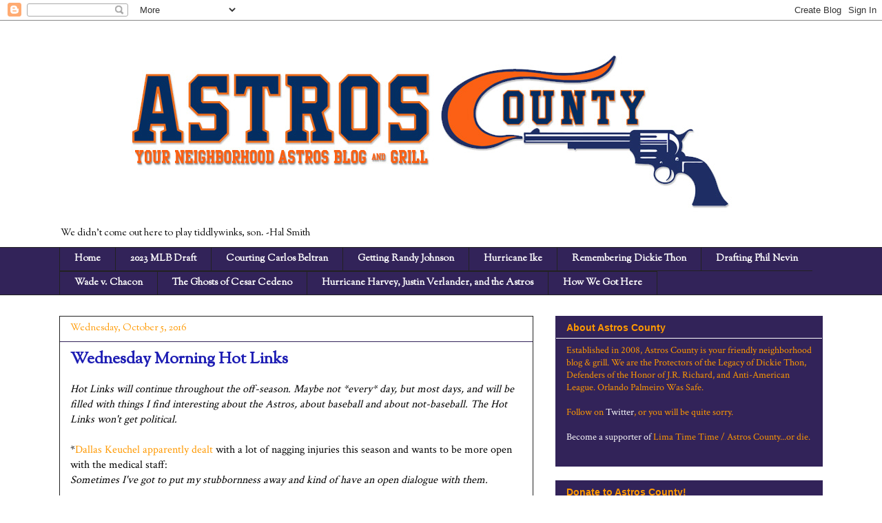

--- FILE ---
content_type: text/html; charset=UTF-8
request_url: http://www.astroscounty.com/2016/10/wednesday-morning-hot-links.html
body_size: 19454
content:
<!DOCTYPE html>
<html class='v2' dir='ltr' lang='en'>
<head>
<link href='https://www.blogger.com/static/v1/widgets/4128112664-css_bundle_v2.css' rel='stylesheet' type='text/css'/>
<meta content='width=1100' name='viewport'/>
<meta content='text/html; charset=UTF-8' http-equiv='Content-Type'/>
<meta content='blogger' name='generator'/>
<link href='http://www.astroscounty.com/favicon.ico' rel='icon' type='image/x-icon'/>
<link href='http://www.astroscounty.com/2016/10/wednesday-morning-hot-links.html' rel='canonical'/>
<link rel="alternate" type="application/atom+xml" title="Astros County: Your Neighborhood Astros Blog &amp; Grill - Atom" href="http://www.astroscounty.com/feeds/posts/default" />
<link rel="alternate" type="application/rss+xml" title="Astros County: Your Neighborhood Astros Blog &amp; Grill - RSS" href="http://www.astroscounty.com/feeds/posts/default?alt=rss" />
<link rel="service.post" type="application/atom+xml" title="Astros County: Your Neighborhood Astros Blog &amp; Grill - Atom" href="https://www.blogger.com/feeds/1430771998906051923/posts/default" />

<link rel="alternate" type="application/atom+xml" title="Astros County: Your Neighborhood Astros Blog &amp; Grill - Atom" href="http://www.astroscounty.com/feeds/7847509095170043473/comments/default" />
<!--Can't find substitution for tag [blog.ieCssRetrofitLinks]-->
<meta content='http://www.astroscounty.com/2016/10/wednesday-morning-hot-links.html' property='og:url'/>
<meta content='Wednesday Morning Hot Links' property='og:title'/>
<meta content='Hot Links will continue throughout the off-season. Maybe not *every* day, but most days, and will be filled with things I find interesting a...' property='og:description'/>
<title>Astros County: Your Neighborhood Astros Blog &amp; Grill: Wednesday Morning Hot Links</title>
<style type='text/css'>@font-face{font-family:'Crimson Text';font-style:normal;font-weight:400;font-display:swap;src:url(//fonts.gstatic.com/s/crimsontext/v19/wlp2gwHKFkZgtmSR3NB0oRJfYAhTIfFd3IhG.woff2)format('woff2');unicode-range:U+0102-0103,U+0110-0111,U+0128-0129,U+0168-0169,U+01A0-01A1,U+01AF-01B0,U+0300-0301,U+0303-0304,U+0308-0309,U+0323,U+0329,U+1EA0-1EF9,U+20AB;}@font-face{font-family:'Crimson Text';font-style:normal;font-weight:400;font-display:swap;src:url(//fonts.gstatic.com/s/crimsontext/v19/wlp2gwHKFkZgtmSR3NB0oRJfYQhTIfFd3IhG.woff2)format('woff2');unicode-range:U+0100-02BA,U+02BD-02C5,U+02C7-02CC,U+02CE-02D7,U+02DD-02FF,U+0304,U+0308,U+0329,U+1D00-1DBF,U+1E00-1E9F,U+1EF2-1EFF,U+2020,U+20A0-20AB,U+20AD-20C0,U+2113,U+2C60-2C7F,U+A720-A7FF;}@font-face{font-family:'Crimson Text';font-style:normal;font-weight:400;font-display:swap;src:url(//fonts.gstatic.com/s/crimsontext/v19/wlp2gwHKFkZgtmSR3NB0oRJfbwhTIfFd3A.woff2)format('woff2');unicode-range:U+0000-00FF,U+0131,U+0152-0153,U+02BB-02BC,U+02C6,U+02DA,U+02DC,U+0304,U+0308,U+0329,U+2000-206F,U+20AC,U+2122,U+2191,U+2193,U+2212,U+2215,U+FEFF,U+FFFD;}@font-face{font-family:'Sorts Mill Goudy';font-style:normal;font-weight:400;font-display:swap;src:url(//fonts.gstatic.com/s/sortsmillgoudy/v16/Qw3GZR9MED_6PSuS_50nEaVrfzgEbHQEj7E49PCrfQ.woff2)format('woff2');unicode-range:U+0100-02BA,U+02BD-02C5,U+02C7-02CC,U+02CE-02D7,U+02DD-02FF,U+0304,U+0308,U+0329,U+1D00-1DBF,U+1E00-1E9F,U+1EF2-1EFF,U+2020,U+20A0-20AB,U+20AD-20C0,U+2113,U+2C60-2C7F,U+A720-A7FF;}@font-face{font-family:'Sorts Mill Goudy';font-style:normal;font-weight:400;font-display:swap;src:url(//fonts.gstatic.com/s/sortsmillgoudy/v16/Qw3GZR9MED_6PSuS_50nEaVrfzgEbHoEj7E49PA.woff2)format('woff2');unicode-range:U+0000-00FF,U+0131,U+0152-0153,U+02BB-02BC,U+02C6,U+02DA,U+02DC,U+0304,U+0308,U+0329,U+2000-206F,U+20AC,U+2122,U+2191,U+2193,U+2212,U+2215,U+FEFF,U+FFFD;}@font-face{font-family:'Tinos';font-style:normal;font-weight:700;font-display:swap;src:url(//fonts.gstatic.com/s/tinos/v25/buE1poGnedXvwj1AW3Fj0C8V-txKWiw.woff2)format('woff2');unicode-range:U+0460-052F,U+1C80-1C8A,U+20B4,U+2DE0-2DFF,U+A640-A69F,U+FE2E-FE2F;}@font-face{font-family:'Tinos';font-style:normal;font-weight:700;font-display:swap;src:url(//fonts.gstatic.com/s/tinos/v25/buE1poGnedXvwj1AW3Fq0C8V-txKWiw.woff2)format('woff2');unicode-range:U+0301,U+0400-045F,U+0490-0491,U+04B0-04B1,U+2116;}@font-face{font-family:'Tinos';font-style:normal;font-weight:700;font-display:swap;src:url(//fonts.gstatic.com/s/tinos/v25/buE1poGnedXvwj1AW3Fi0C8V-txKWiw.woff2)format('woff2');unicode-range:U+1F00-1FFF;}@font-face{font-family:'Tinos';font-style:normal;font-weight:700;font-display:swap;src:url(//fonts.gstatic.com/s/tinos/v25/buE1poGnedXvwj1AW3Ft0C8V-txKWiw.woff2)format('woff2');unicode-range:U+0370-0377,U+037A-037F,U+0384-038A,U+038C,U+038E-03A1,U+03A3-03FF;}@font-face{font-family:'Tinos';font-style:normal;font-weight:700;font-display:swap;src:url(//fonts.gstatic.com/s/tinos/v25/buE1poGnedXvwj1AW3Fs0C8V-txKWiw.woff2)format('woff2');unicode-range:U+0307-0308,U+0590-05FF,U+200C-2010,U+20AA,U+25CC,U+FB1D-FB4F;}@font-face{font-family:'Tinos';font-style:normal;font-weight:700;font-display:swap;src:url(//fonts.gstatic.com/s/tinos/v25/buE1poGnedXvwj1AW3Fh0C8V-txKWiw.woff2)format('woff2');unicode-range:U+0102-0103,U+0110-0111,U+0128-0129,U+0168-0169,U+01A0-01A1,U+01AF-01B0,U+0300-0301,U+0303-0304,U+0308-0309,U+0323,U+0329,U+1EA0-1EF9,U+20AB;}@font-face{font-family:'Tinos';font-style:normal;font-weight:700;font-display:swap;src:url(//fonts.gstatic.com/s/tinos/v25/buE1poGnedXvwj1AW3Fg0C8V-txKWiw.woff2)format('woff2');unicode-range:U+0100-02BA,U+02BD-02C5,U+02C7-02CC,U+02CE-02D7,U+02DD-02FF,U+0304,U+0308,U+0329,U+1D00-1DBF,U+1E00-1E9F,U+1EF2-1EFF,U+2020,U+20A0-20AB,U+20AD-20C0,U+2113,U+2C60-2C7F,U+A720-A7FF;}@font-face{font-family:'Tinos';font-style:normal;font-weight:700;font-display:swap;src:url(//fonts.gstatic.com/s/tinos/v25/buE1poGnedXvwj1AW3Fu0C8V-txK.woff2)format('woff2');unicode-range:U+0000-00FF,U+0131,U+0152-0153,U+02BB-02BC,U+02C6,U+02DA,U+02DC,U+0304,U+0308,U+0329,U+2000-206F,U+20AC,U+2122,U+2191,U+2193,U+2212,U+2215,U+FEFF,U+FFFD;}</style>
<style id='page-skin-1' type='text/css'><!--
/*
-----------------------------------------------
Blogger Template Style
Name:     Awesome Inc.
Designer: Tina Chen
URL:      tinachen.org
----------------------------------------------- */
/* Content
----------------------------------------------- */
body {
font: normal normal 16px Crimson Text;
color: #000000;
background: #ffffff none no-repeat scroll center center;
}
html body .content-outer {
min-width: 0;
max-width: 100%;
width: 100%;
}
a:link {
text-decoration: none;
color: #ff9900;
}
a:visited {
text-decoration: none;
color: #ff9900;
}
a:hover {
text-decoration: underline;
color: #ff9900;
}
.body-fauxcolumn-outer .cap-top {
position: absolute;
z-index: 1;
height: 276px;
width: 100%;
background: transparent none repeat-x scroll top left;
_background-image: none;
}
/* Columns
----------------------------------------------- */
.content-inner {
padding: 0;
}
.header-inner .section {
margin: 0 16px;
}
.tabs-inner .section {
margin: 0 16px;
}
.main-inner {
padding-top: 30px;
}
.main-inner .column-center-inner,
.main-inner .column-left-inner,
.main-inner .column-right-inner {
padding: 0 5px;
}
*+html body .main-inner .column-center-inner {
margin-top: -30px;
}
#layout .main-inner .column-center-inner {
margin-top: 0;
}
/* Header
----------------------------------------------- */
.header-outer {
margin: 0 0 0 0;
background: transparent none repeat scroll 0 0;
}
.Header h1 {
font: normal bold 32px Tinos;
color: #000000;
text-shadow: 0 0 -1px #000000;
}
.Header h1 a {
color: #000000;
}
.Header .description {
font: normal normal 14px Sorts Mill Goudy;
color: #000000;
}
.header-inner .Header .titlewrapper,
.header-inner .Header .descriptionwrapper {
padding-left: 0;
padding-right: 0;
margin-bottom: 0;
}
.header-inner .Header .titlewrapper {
padding-top: 22px;
}
/* Tabs
----------------------------------------------- */
.tabs-outer {
overflow: hidden;
position: relative;
background: #322359 none repeat scroll 0 0;
}
#layout .tabs-outer {
overflow: visible;
}
.tabs-cap-top, .tabs-cap-bottom {
position: absolute;
width: 100%;
border-top: 1px solid #222222;
}
.tabs-cap-bottom {
bottom: 0;
}
.tabs-inner .widget li a {
display: inline-block;
margin: 0;
padding: .6em 1.5em;
font: normal bold 14px Sorts Mill Goudy;
color: #ffffff;
border-top: 1px solid #222222;
border-bottom: 1px solid #222222;
border-left: 1px solid #222222;
height: 16px;
line-height: 16px;
}
.tabs-inner .widget li:last-child a {
border-right: 1px solid #222222;
}
.tabs-inner .widget li.selected a, .tabs-inner .widget li a:hover {
background: #444444 none repeat-x scroll 0 -100px;
color: #ffffff;
}
/* Headings
----------------------------------------------- */
h2 {
font: normal bold 14px Arial, Tahoma, Helvetica, FreeSans, sans-serif;
color: #ff9900;
}
/* Widgets
----------------------------------------------- */
.main-inner .section {
margin: 0 27px;
padding: 0;
}
.main-inner .column-left-outer,
.main-inner .column-right-outer {
margin-top: 0;
}
#layout .main-inner .column-left-outer,
#layout .main-inner .column-right-outer {
margin-top: 0;
}
.main-inner .column-left-inner,
.main-inner .column-right-inner {
background: transparent none repeat 0 0;
-moz-box-shadow: 0 0 0 rgba(0, 0, 0, .2);
-webkit-box-shadow: 0 0 0 rgba(0, 0, 0, .2);
-goog-ms-box-shadow: 0 0 0 rgba(0, 0, 0, .2);
box-shadow: 0 0 0 rgba(0, 0, 0, .2);
-moz-border-radius: 0;
-webkit-border-radius: 0;
-goog-ms-border-radius: 0;
border-radius: 0;
}
#layout .main-inner .column-left-inner,
#layout .main-inner .column-right-inner {
margin-top: 0;
}
.sidebar .widget {
font: normal normal 14px Crimson Text;
color: #ff9900;
}
.sidebar .widget a:link {
color: #ffffff;
}
.sidebar .widget a:visited {
color: #ff9900;
}
.sidebar .widget a:hover {
color: #cccccc;
}
.sidebar .widget h2 {
text-shadow: 0 0 -1px #000000;
}
.main-inner .widget {
background-color: #322359;
border: 1px solid #322359;
padding: 0 15px 15px;
margin: 20px -16px;
-moz-box-shadow: 0 0 0 rgba(0, 0, 0, .2);
-webkit-box-shadow: 0 0 0 rgba(0, 0, 0, .2);
-goog-ms-box-shadow: 0 0 0 rgba(0, 0, 0, .2);
box-shadow: 0 0 0 rgba(0, 0, 0, .2);
-moz-border-radius: 0;
-webkit-border-radius: 0;
-goog-ms-border-radius: 0;
border-radius: 0;
}
.main-inner .widget h2 {
margin: 0 -15px;
padding: .6em 15px .5em;
border-bottom: 1px solid #ffffff;
}
.footer-inner .widget h2 {
padding: 0 0 .4em;
border-bottom: 1px solid #ffffff;
}
.main-inner .widget h2 + div, .footer-inner .widget h2 + div {
border-top: 1px solid #322359;
padding-top: 8px;
}
.main-inner .widget .widget-content {
margin: 0 -15px;
padding: 7px 15px 0;
}
.main-inner .widget ul, .main-inner .widget #ArchiveList ul.flat {
margin: -8px -15px 0;
padding: 0;
list-style: none;
}
.main-inner .widget #ArchiveList {
margin: -8px 0 0;
}
.main-inner .widget ul li, .main-inner .widget #ArchiveList ul.flat li {
padding: .5em 15px;
text-indent: 0;
color: #ff9900;
border-top: 1px solid #322359;
border-bottom: 1px solid #ffffff;
}
.main-inner .widget #ArchiveList ul li {
padding-top: .25em;
padding-bottom: .25em;
}
.main-inner .widget ul li:first-child, .main-inner .widget #ArchiveList ul.flat li:first-child {
border-top: none;
}
.main-inner .widget ul li:last-child, .main-inner .widget #ArchiveList ul.flat li:last-child {
border-bottom: none;
}
.post-body {
position: relative;
}
.main-inner .widget .post-body ul {
padding: 0 2.5em;
margin: .5em 0;
list-style: disc;
}
.main-inner .widget .post-body ul li {
padding: 0.25em 0;
margin-bottom: .25em;
color: #000000;
border: none;
}
.footer-inner .widget ul {
padding: 0;
list-style: none;
}
.widget .zippy {
color: #ff9900;
}
/* Posts
----------------------------------------------- */
body .main-inner .Blog {
padding: 0;
margin-bottom: 1em;
background-color: transparent;
border: none;
-moz-box-shadow: 0 0 0 rgba(0, 0, 0, 0);
-webkit-box-shadow: 0 0 0 rgba(0, 0, 0, 0);
-goog-ms-box-shadow: 0 0 0 rgba(0, 0, 0, 0);
box-shadow: 0 0 0 rgba(0, 0, 0, 0);
}
.main-inner .section:last-child .Blog:last-child {
padding: 0;
margin-bottom: 1em;
}
.main-inner .widget h2.date-header {
margin: 0 -15px 1px;
padding: 0 0 0 0;
font: normal normal 14px Sorts Mill Goudy;
color: #ff9900;
background: transparent none no-repeat scroll top left;
border-top: 0 solid #ff9900;
border-bottom: 1px solid #ffffff;
-moz-border-radius-topleft: 0;
-moz-border-radius-topright: 0;
-webkit-border-top-left-radius: 0;
-webkit-border-top-right-radius: 0;
border-top-left-radius: 0;
border-top-right-radius: 0;
position: static;
bottom: 100%;
right: 15px;
text-shadow: 0 0 -1px #000000;
}
.main-inner .widget h2.date-header span {
font: normal normal 14px Sorts Mill Goudy;
display: block;
padding: .5em 15px;
border-left: 0 solid #ff9900;
border-right: 0 solid #ff9900;
}
.date-outer {
position: relative;
margin: 30px 0 20px;
padding: 0 15px;
background-color: #ffffff;
border: 1px solid #222222;
-moz-box-shadow: 0 0 0 rgba(0, 0, 0, .2);
-webkit-box-shadow: 0 0 0 rgba(0, 0, 0, .2);
-goog-ms-box-shadow: 0 0 0 rgba(0, 0, 0, .2);
box-shadow: 0 0 0 rgba(0, 0, 0, .2);
-moz-border-radius: 0;
-webkit-border-radius: 0;
-goog-ms-border-radius: 0;
border-radius: 0;
}
.date-outer:first-child {
margin-top: 0;
}
.date-outer:last-child {
margin-bottom: 20px;
-moz-border-radius-bottomleft: 0;
-moz-border-radius-bottomright: 0;
-webkit-border-bottom-left-radius: 0;
-webkit-border-bottom-right-radius: 0;
-goog-ms-border-bottom-left-radius: 0;
-goog-ms-border-bottom-right-radius: 0;
border-bottom-left-radius: 0;
border-bottom-right-radius: 0;
}
.date-posts {
margin: 0 -15px;
padding: 0 15px;
clear: both;
}
.post-outer, .inline-ad {
border-top: 1px solid #222222;
margin: 0 -15px;
padding: 15px 15px;
}
.post-outer {
padding-bottom: 10px;
}
.post-outer:first-child {
padding-top: 0;
border-top: none;
}
.post-outer:last-child, .inline-ad:last-child {
border-bottom: none;
}
.post-body {
position: relative;
}
.post-body img {
padding: 8px;
background: #222222;
border: 1px solid transparent;
-moz-box-shadow: 0 0 0 rgba(0, 0, 0, .2);
-webkit-box-shadow: 0 0 0 rgba(0, 0, 0, .2);
box-shadow: 0 0 0 rgba(0, 0, 0, .2);
-moz-border-radius: 0;
-webkit-border-radius: 0;
border-radius: 0;
}
h3.post-title, h4 {
font: normal bold 24px Sorts Mill Goudy;
color: #1e1eb4;
}
h3.post-title a {
font: normal bold 24px Sorts Mill Goudy;
color: #1e1eb4;
}
h3.post-title a:hover {
color: #ff9900;
text-decoration: underline;
}
.post-header {
margin: 0 0 1em;
}
.post-body {
line-height: 1.4;
}
.post-outer h2 {
color: #000000;
}
.post-footer {
margin: 1.5em 0 0;
}
#blog-pager {
padding: 15px;
font-size: 120%;
background-color: #ffffff;
border: 1px solid #322359;
-moz-box-shadow: 0 0 0 rgba(0, 0, 0, .2);
-webkit-box-shadow: 0 0 0 rgba(0, 0, 0, .2);
-goog-ms-box-shadow: 0 0 0 rgba(0, 0, 0, .2);
box-shadow: 0 0 0 rgba(0, 0, 0, .2);
-moz-border-radius: 0;
-webkit-border-radius: 0;
-goog-ms-border-radius: 0;
border-radius: 0;
-moz-border-radius-topleft: 0;
-moz-border-radius-topright: 0;
-webkit-border-top-left-radius: 0;
-webkit-border-top-right-radius: 0;
-goog-ms-border-top-left-radius: 0;
-goog-ms-border-top-right-radius: 0;
border-top-left-radius: 0;
border-top-right-radius-topright: 0;
margin-top: 1em;
}
.blog-feeds, .post-feeds {
margin: 1em 0;
text-align: center;
color: #000000;
}
.blog-feeds a, .post-feeds a {
color: #ff9900;
}
.blog-feeds a:visited, .post-feeds a:visited {
color: #444444;
}
.blog-feeds a:hover, .post-feeds a:hover {
color: #cccccc;
}
.post-outer .comments {
margin-top: 2em;
}
/* Comments
----------------------------------------------- */
.comments .comments-content .icon.blog-author {
background-repeat: no-repeat;
background-image: url([data-uri]);
}
.comments .comments-content .loadmore a {
border-top: 1px solid #222222;
border-bottom: 1px solid #222222;
}
.comments .continue {
border-top: 2px solid #222222;
}
/* Footer
----------------------------------------------- */
.footer-outer {
margin: -0 0 -1px;
padding: 0 0 0;
color: #000000;
overflow: hidden;
}
.footer-fauxborder-left {
border-top: 1px solid #322359;
background: #1e1eb4 none repeat scroll 0 0;
-moz-box-shadow: 0 0 0 rgba(0, 0, 0, .2);
-webkit-box-shadow: 0 0 0 rgba(0, 0, 0, .2);
-goog-ms-box-shadow: 0 0 0 rgba(0, 0, 0, .2);
box-shadow: 0 0 0 rgba(0, 0, 0, .2);
margin: 0 -0;
}
/* Mobile
----------------------------------------------- */
body.mobile {
background-size: auto;
}
.mobile .body-fauxcolumn-outer {
background: transparent none repeat scroll top left;
}
*+html body.mobile .main-inner .column-center-inner {
margin-top: 0;
}
.mobile .main-inner .widget {
padding: 0 0 15px;
}
.mobile .main-inner .widget h2 + div,
.mobile .footer-inner .widget h2 + div {
border-top: none;
padding-top: 0;
}
.mobile .footer-inner .widget h2 {
padding: 0.5em 0;
border-bottom: none;
}
.mobile .main-inner .widget .widget-content {
margin: 0;
padding: 7px 0 0;
}
.mobile .main-inner .widget ul,
.mobile .main-inner .widget #ArchiveList ul.flat {
margin: 0 -15px 0;
}
.mobile .main-inner .widget h2.date-header {
right: 0;
}
.mobile .date-header span {
padding: 0.4em 0;
}
.mobile .date-outer:first-child {
margin-bottom: 0;
border: 1px solid #222222;
-moz-border-radius-topleft: 0;
-moz-border-radius-topright: 0;
-webkit-border-top-left-radius: 0;
-webkit-border-top-right-radius: 0;
-goog-ms-border-top-left-radius: 0;
-goog-ms-border-top-right-radius: 0;
border-top-left-radius: 0;
border-top-right-radius: 0;
}
.mobile .date-outer {
border-color: #222222;
border-width: 0 1px 1px;
}
.mobile .date-outer:last-child {
margin-bottom: 0;
}
.mobile .main-inner {
padding: 0;
}
.mobile .header-inner .section {
margin: 0;
}
.mobile .post-outer, .mobile .inline-ad {
padding: 5px 0;
}
.mobile .tabs-inner .section {
margin: 0 10px;
}
.mobile .main-inner .widget h2 {
margin: 0;
padding: 0;
}
.mobile .main-inner .widget h2.date-header span {
padding: 0;
}
.mobile .main-inner .widget .widget-content {
margin: 0;
padding: 7px 0 0;
}
.mobile #blog-pager {
border: 1px solid transparent;
background: #1e1eb4 none repeat scroll 0 0;
}
.mobile .main-inner .column-left-inner,
.mobile .main-inner .column-right-inner {
background: transparent none repeat 0 0;
-moz-box-shadow: none;
-webkit-box-shadow: none;
-goog-ms-box-shadow: none;
box-shadow: none;
}
.mobile .date-posts {
margin: 0;
padding: 0;
}
.mobile .footer-fauxborder-left {
margin: 0;
border-top: inherit;
}
.mobile .main-inner .section:last-child .Blog:last-child {
margin-bottom: 0;
}
.mobile-index-contents {
color: #000000;
}
.mobile .mobile-link-button {
background: #ff9900 none repeat scroll 0 0;
}
.mobile-link-button a:link, .mobile-link-button a:visited {
color: #ffffff;
}
.mobile .tabs-inner .PageList .widget-content {
background: transparent;
border-top: 1px solid;
border-color: #222222;
color: #ffffff;
}
.mobile .tabs-inner .PageList .widget-content .pagelist-arrow {
border-left: 1px solid #222222;
}

--></style>
<style id='template-skin-1' type='text/css'><!--
body {
min-width: 1140px;
}
.content-outer, .content-fauxcolumn-outer, .region-inner {
min-width: 1140px;
max-width: 1140px;
_width: 1140px;
}
.main-inner .columns {
padding-left: 0px;
padding-right: 420px;
}
.main-inner .fauxcolumn-center-outer {
left: 0px;
right: 420px;
/* IE6 does not respect left and right together */
_width: expression(this.parentNode.offsetWidth -
parseInt("0px") -
parseInt("420px") + 'px');
}
.main-inner .fauxcolumn-left-outer {
width: 0px;
}
.main-inner .fauxcolumn-right-outer {
width: 420px;
}
.main-inner .column-left-outer {
width: 0px;
right: 100%;
margin-left: -0px;
}
.main-inner .column-right-outer {
width: 420px;
margin-right: -420px;
}
#layout {
min-width: 0;
}
#layout .content-outer {
min-width: 0;
width: 800px;
}
#layout .region-inner {
min-width: 0;
width: auto;
}
body#layout div.add_widget {
padding: 8px;
}
body#layout div.add_widget a {
margin-left: 32px;
}
--></style>
<script type='text/javascript'>
        (function(i,s,o,g,r,a,m){i['GoogleAnalyticsObject']=r;i[r]=i[r]||function(){
        (i[r].q=i[r].q||[]).push(arguments)},i[r].l=1*new Date();a=s.createElement(o),
        m=s.getElementsByTagName(o)[0];a.async=1;a.src=g;m.parentNode.insertBefore(a,m)
        })(window,document,'script','https://www.google-analytics.com/analytics.js','ga');
        ga('create', 'UA-50017033-1', 'auto', 'blogger');
        ga('blogger.send', 'pageview');
      </script>
<link href='https://www.blogger.com/dyn-css/authorization.css?targetBlogID=1430771998906051923&amp;zx=58e5f866-7cf9-4352-b621-3f39eeedaa54' media='none' onload='if(media!=&#39;all&#39;)media=&#39;all&#39;' rel='stylesheet'/><noscript><link href='https://www.blogger.com/dyn-css/authorization.css?targetBlogID=1430771998906051923&amp;zx=58e5f866-7cf9-4352-b621-3f39eeedaa54' rel='stylesheet'/></noscript>
<meta name='google-adsense-platform-account' content='ca-host-pub-1556223355139109'/>
<meta name='google-adsense-platform-domain' content='blogspot.com'/>

<!-- data-ad-client=ca-pub-4450892302876382 -->

</head>
<body class='loading variant-dark'>
<div class='navbar section' id='navbar' name='Navbar'><div class='widget Navbar' data-version='1' id='Navbar1'><script type="text/javascript">
    function setAttributeOnload(object, attribute, val) {
      if(window.addEventListener) {
        window.addEventListener('load',
          function(){ object[attribute] = val; }, false);
      } else {
        window.attachEvent('onload', function(){ object[attribute] = val; });
      }
    }
  </script>
<div id="navbar-iframe-container"></div>
<script type="text/javascript" src="https://apis.google.com/js/platform.js"></script>
<script type="text/javascript">
      gapi.load("gapi.iframes:gapi.iframes.style.bubble", function() {
        if (gapi.iframes && gapi.iframes.getContext) {
          gapi.iframes.getContext().openChild({
              url: 'https://www.blogger.com/navbar/1430771998906051923?po\x3d7847509095170043473\x26origin\x3dhttp://www.astroscounty.com',
              where: document.getElementById("navbar-iframe-container"),
              id: "navbar-iframe"
          });
        }
      });
    </script><script type="text/javascript">
(function() {
var script = document.createElement('script');
script.type = 'text/javascript';
script.src = '//pagead2.googlesyndication.com/pagead/js/google_top_exp.js';
var head = document.getElementsByTagName('head')[0];
if (head) {
head.appendChild(script);
}})();
</script>
</div></div>
<div class='body-fauxcolumns'>
<div class='fauxcolumn-outer body-fauxcolumn-outer'>
<div class='cap-top'>
<div class='cap-left'></div>
<div class='cap-right'></div>
</div>
<div class='fauxborder-left'>
<div class='fauxborder-right'></div>
<div class='fauxcolumn-inner'>
</div>
</div>
<div class='cap-bottom'>
<div class='cap-left'></div>
<div class='cap-right'></div>
</div>
</div>
</div>
<div class='content'>
<div class='content-fauxcolumns'>
<div class='fauxcolumn-outer content-fauxcolumn-outer'>
<div class='cap-top'>
<div class='cap-left'></div>
<div class='cap-right'></div>
</div>
<div class='fauxborder-left'>
<div class='fauxborder-right'></div>
<div class='fauxcolumn-inner'>
</div>
</div>
<div class='cap-bottom'>
<div class='cap-left'></div>
<div class='cap-right'></div>
</div>
</div>
</div>
<div class='content-outer'>
<div class='content-cap-top cap-top'>
<div class='cap-left'></div>
<div class='cap-right'></div>
</div>
<div class='fauxborder-left content-fauxborder-left'>
<div class='fauxborder-right content-fauxborder-right'></div>
<div class='content-inner'>
<header>
<div class='header-outer'>
<div class='header-cap-top cap-top'>
<div class='cap-left'></div>
<div class='cap-right'></div>
</div>
<div class='fauxborder-left header-fauxborder-left'>
<div class='fauxborder-right header-fauxborder-right'></div>
<div class='region-inner header-inner'>
<div class='header section' id='header' name='Header'><div class='widget Header' data-version='1' id='Header1'>
<div id='header-inner'>
<a href='http://www.astroscounty.com/' style='display: block'>
<img alt='Astros County: Your Neighborhood Astros Blog &amp; Grill' height='292px; ' id='Header1_headerimg' src='https://blogger.googleusercontent.com/img/b/R29vZ2xl/AVvXsEgY6nHUtRacWHWFX6Cc0C6c2xza-niEZd8VBY20TubyzgMqNa88AN7JeTA9DROG0nXoEVArA7mGt4M2F6h2Kx2KrTKjpdxilsYq5lVSNaQXWk4DA2pI7CvDG3Lhz3FzeGfRrY5CzMBdvP9p/s1600/astroscounty.jpg' style='display: block' width='1080px; '/>
</a>
<div class='descriptionwrapper'>
<p class='description'><span>We didn't come out here to play tiddlywinks, son.
-Hal Smith<br>
</span></p>
</div>
</div>
</div></div>
</div>
</div>
<div class='header-cap-bottom cap-bottom'>
<div class='cap-left'></div>
<div class='cap-right'></div>
</div>
</div>
</header>
<div class='tabs-outer'>
<div class='tabs-cap-top cap-top'>
<div class='cap-left'></div>
<div class='cap-right'></div>
</div>
<div class='fauxborder-left tabs-fauxborder-left'>
<div class='fauxborder-right tabs-fauxborder-right'></div>
<div class='region-inner tabs-inner'>
<div class='tabs section' id='crosscol' name='Cross-Column'><div class='widget PageList' data-version='1' id='PageList1'>
<h2>Long-Reads</h2>
<div class='widget-content'>
<ul>
<li>
<a href='http://www.astroscounty.com/'>Home</a>
</li>
<li>
<a href='http://www.astroscounty.com/p/2023-mlb-draft.html'>2023 MLB Draft</a>
</li>
<li>
<a href='http://www.astroscounty.com/p/courting-carlos-beltran.html'>Courting Carlos Beltran</a>
</li>
<li>
<a href='http://www.astroscounty.com/p/15-years-ago-randy-johnson-trade.html'>Getting Randy Johnson</a>
</li>
<li>
<a href='http://www.astroscounty.com/p/hurricane-ike-retrospective.html'>Hurricane Ike</a>
</li>
<li>
<a href='http://www.astroscounty.com/p/blog-page.html'>Remembering Dickie Thon</a>
</li>
<li>
<a href='http://www.astroscounty.com/p/drafting-phil-nevin-astros-and-1992.html'>Drafting Phil Nevin</a>
</li>
<li>
<a href='http://www.astroscounty.com/p/ed-wade-v-shawn-chacon.html'>Wade v. Chacon</a>
</li>
<li>
<a href='http://www.astroscounty.com/p/the.html'>The Ghosts of Cesar Cedeno</a>
</li>
<li>
<a href='http://www.astroscounty.com/p/hurricane-harvey-and-astros.html'>Hurricane Harvey, Justin Verlander, and the Astros</a>
</li>
<li>
<a href='http://www.astroscounty.com/p/sign-stealing-astros-timeline.html'>How We Got Here</a>
</li>
</ul>
<div class='clear'></div>
</div>
</div></div>
<div class='tabs no-items section' id='crosscol-overflow' name='Cross-Column 2'></div>
</div>
</div>
<div class='tabs-cap-bottom cap-bottom'>
<div class='cap-left'></div>
<div class='cap-right'></div>
</div>
</div>
<div class='main-outer'>
<div class='main-cap-top cap-top'>
<div class='cap-left'></div>
<div class='cap-right'></div>
</div>
<div class='fauxborder-left main-fauxborder-left'>
<div class='fauxborder-right main-fauxborder-right'></div>
<div class='region-inner main-inner'>
<div class='columns fauxcolumns'>
<div class='fauxcolumn-outer fauxcolumn-center-outer'>
<div class='cap-top'>
<div class='cap-left'></div>
<div class='cap-right'></div>
</div>
<div class='fauxborder-left'>
<div class='fauxborder-right'></div>
<div class='fauxcolumn-inner'>
</div>
</div>
<div class='cap-bottom'>
<div class='cap-left'></div>
<div class='cap-right'></div>
</div>
</div>
<div class='fauxcolumn-outer fauxcolumn-left-outer'>
<div class='cap-top'>
<div class='cap-left'></div>
<div class='cap-right'></div>
</div>
<div class='fauxborder-left'>
<div class='fauxborder-right'></div>
<div class='fauxcolumn-inner'>
</div>
</div>
<div class='cap-bottom'>
<div class='cap-left'></div>
<div class='cap-right'></div>
</div>
</div>
<div class='fauxcolumn-outer fauxcolumn-right-outer'>
<div class='cap-top'>
<div class='cap-left'></div>
<div class='cap-right'></div>
</div>
<div class='fauxborder-left'>
<div class='fauxborder-right'></div>
<div class='fauxcolumn-inner'>
</div>
</div>
<div class='cap-bottom'>
<div class='cap-left'></div>
<div class='cap-right'></div>
</div>
</div>
<!-- corrects IE6 width calculation -->
<div class='columns-inner'>
<div class='column-center-outer'>
<div class='column-center-inner'>
<div class='main section' id='main' name='Main'><div class='widget Blog' data-version='1' id='Blog1'>
<div class='blog-posts hfeed'>

          <div class="date-outer">
        
<h2 class='date-header'><span>Wednesday, October 5, 2016</span></h2>

          <div class="date-posts">
        
<div class='post-outer'>
<div class='post hentry uncustomized-post-template' itemprop='blogPost' itemscope='itemscope' itemtype='http://schema.org/BlogPosting'>
<meta content='1430771998906051923' itemprop='blogId'/>
<meta content='7847509095170043473' itemprop='postId'/>
<a name='7847509095170043473'></a>
<h3 class='post-title entry-title' itemprop='name'>
Wednesday Morning Hot Links
</h3>
<div class='post-header'>
<div class='post-header-line-1'></div>
</div>
<div class='post-body entry-content' id='post-body-7847509095170043473' itemprop='description articleBody'>
<i>Hot Links will continue throughout the off-season.&nbsp;Maybe not *every* day, but most days, and will be filled with things I find interesting about the Astros, about baseball and about not-baseball. The Hot Links won't get political.&nbsp;</i><br />
<i><br /></i>
*<a href="http://www.houstonchronicle.com/sports/astros/article/After-a-trying-season-Dallas-Keuchel-focuses-on-9684672.php?t=982f1c46c2438d9cbb" target="_blank">Dallas Keuchel apparently dealt </a>with a lot of nagging injuries this season and wants to be more open with the medical staff:<br />
<i>Sometimes I've got to put my stubbornness away and kind of have an open dialogue with them.</i><br />
<br />
And he's getting tired of his beard.<br />
<br />
*Palm Beach County is under a Hurricane Watch, and the Astros/Nationals <a href="https://twitter.com/brianmctaggart/status/783415458699415552" target="_blank">are securing</a> their in-progress Spring Training facility.<br />
<br />
*<a href="https://t.co/SlTgGfJFtJ" target="_blank">David Barron tracked the changes </a>in Houston sports radio.<br />
<br />
*The <a href="http://www.mlbtraderumors.com/2016/10/tigers-to-exercise-brad-ausmus-option.html" target="_blank">Tigers will exercise</a> Brad Ausmus' option for 2017.<br />
<br />
*<a href="https://www.instagram.com/p/BLJQK4pAxU7/" target="_blank">Watch the trailer </a>for the 30 For 30 on UH's Phi Slama Jama<br />
<i><br /></i>
*How do you lose a playoff game on a walk-off in extra innings without the best reliever in the AL - perhaps in baseball - ever throwing a pitch? FanGraphs' Jeff Sullivan<a href="http://www.fangraphs.com/blogs/zach-britton-watched-the-orioles-lose/" target="_blank"> tries to answer</a>.<br />
<br />
*Jays fans: <a href="http://m.mlb.com/news/article/204975738/orioles-kim-nearly-hit-by-thrown-can/" target="_blank">throwing beer cans</a> :: Draymond Green: Punching penises.<br />
<br />
*<a href="http://www.espn.com/mlb/story/_/id/17716130/mlb-commissioner-rob-manfred-favor-changing-rules-regarding-september-call-ups" target="_blank">Rob Manfred sat down</a> with the press before the Blue Jays/Orioles game and talked about a variety of baseball things.<br />
<br />
*<a href="http://www.hardballtimes.com/the-physics-of-october-baseball-in-wrigley/" target="_blank">Hardball Times</a>: The physics of October baseball at Wrigley.
<div style='clear: both;'></div>
</div>
<div class='post-footer'>
<div class='post-footer-line post-footer-line-1'>
<span class='post-author vcard'>
Posted by
<span class='fn' itemprop='author' itemscope='itemscope' itemtype='http://schema.org/Person'>
<meta content='https://www.blogger.com/profile/06348691177155310799' itemprop='url'/>
<a class='g-profile' href='https://www.blogger.com/profile/06348691177155310799' rel='author' title='author profile'>
<span itemprop='name'>Astros County</span>
</a>
</span>
</span>
<span class='post-timestamp'>
</span>
<span class='post-comment-link'>
</span>
<span class='post-icons'>
<span class='item-action'>
<a href='https://www.blogger.com/email-post/1430771998906051923/7847509095170043473' title='Email Post'>
<img alt='' class='icon-action' height='13' src='https://resources.blogblog.com/img/icon18_email.gif' width='18'/>
</a>
</span>
<span class='item-control blog-admin pid-1121092322'>
<a href='https://www.blogger.com/post-edit.g?blogID=1430771998906051923&postID=7847509095170043473&from=pencil' title='Edit Post'>
<img alt='' class='icon-action' height='18' src='https://resources.blogblog.com/img/icon18_edit_allbkg.gif' width='18'/>
</a>
</span>
</span>
<div class='post-share-buttons goog-inline-block'>
<a class='goog-inline-block share-button sb-email' href='https://www.blogger.com/share-post.g?blogID=1430771998906051923&postID=7847509095170043473&target=email' target='_blank' title='Email This'><span class='share-button-link-text'>Email This</span></a><a class='goog-inline-block share-button sb-blog' href='https://www.blogger.com/share-post.g?blogID=1430771998906051923&postID=7847509095170043473&target=blog' onclick='window.open(this.href, "_blank", "height=270,width=475"); return false;' target='_blank' title='BlogThis!'><span class='share-button-link-text'>BlogThis!</span></a><a class='goog-inline-block share-button sb-twitter' href='https://www.blogger.com/share-post.g?blogID=1430771998906051923&postID=7847509095170043473&target=twitter' target='_blank' title='Share to X'><span class='share-button-link-text'>Share to X</span></a><a class='goog-inline-block share-button sb-facebook' href='https://www.blogger.com/share-post.g?blogID=1430771998906051923&postID=7847509095170043473&target=facebook' onclick='window.open(this.href, "_blank", "height=430,width=640"); return false;' target='_blank' title='Share to Facebook'><span class='share-button-link-text'>Share to Facebook</span></a><a class='goog-inline-block share-button sb-pinterest' href='https://www.blogger.com/share-post.g?blogID=1430771998906051923&postID=7847509095170043473&target=pinterest' target='_blank' title='Share to Pinterest'><span class='share-button-link-text'>Share to Pinterest</span></a>
</div>
</div>
<div class='post-footer-line post-footer-line-2'>
<span class='post-labels'>
Labels:
<a href='http://www.astroscounty.com/search/label/Brad%20Ausmus' rel='tag'>Brad Ausmus</a>,
<a href='http://www.astroscounty.com/search/label/Dallas%20Keuchel' rel='tag'>Dallas Keuchel</a>,
<a href='http://www.astroscounty.com/search/label/Palm%20Beach%20Gardens' rel='tag'>Palm Beach Gardens</a>
</span>
</div>
<div class='post-footer-line post-footer-line-3'>
<span class='post-location'>
</span>
</div>
</div>
</div>
<div class='comments' id='comments'>
<a name='comments'></a>
</div>
</div>

        </div></div>
      
</div>
<div class='blog-pager' id='blog-pager'>
<span id='blog-pager-newer-link'>
<a class='blog-pager-newer-link' href='http://www.astroscounty.com/2016/10/thursday-morning-hot-links.html' id='Blog1_blog-pager-newer-link' title='Newer Post'>Newer Post</a>
</span>
<span id='blog-pager-older-link'>
<a class='blog-pager-older-link' href='http://www.astroscounty.com/2016/10/an-astros-fans-guide-to-playoffs-nl.html' id='Blog1_blog-pager-older-link' title='Older Post'>Older Post</a>
</span>
<a class='home-link' href='http://www.astroscounty.com/'>Home</a>
</div>
<div class='clear'></div>
<div class='post-feeds'>
</div>
</div></div>
</div>
</div>
<div class='column-left-outer'>
<div class='column-left-inner'>
<aside>
</aside>
</div>
</div>
<div class='column-right-outer'>
<div class='column-right-inner'>
<aside>
<div class='sidebar section' id='sidebar-right-1'><div class='widget Text' data-version='1' id='Text2'>
<h2 class='title'>About Astros County</h2>
<div class='widget-content'>
Established in 2008, Astros County is your friendly neighborhood blog &amp; grill. We are the Protectors of the Legacy of Dickie Thon, Defenders of the Honor of J.R. Richard, and Anti-American League. Orlando Palmeiro Was Safe.<div><br /></div><div>Follow on <a href="http://www.twitter.com/AstrosCounty">Twitter</a>, or you will be quite sorry.</div><div><br /></div><div><a href="https://www.patreon.com/limatimetime">Become a supporter of</a> Lima Time Time / Astros County...or die.<br /><br /></div>
</div>
<div class='clear'></div>
</div><div class='widget Text' data-version='1' id='Text3'>
<h2 class='title'>Donate to Astros County!</h2>
<div class='widget-content'>
Like not seeing ads? Want me to never post an auto-play video? See where I'm going with these threats?<div><br /></div><div><a href="https://www.paypal.me/AstrosCounty">Then you can donate</a> the sum of your dreams/fears to Astros County!</div>
</div>
<div class='clear'></div>
</div><div class='widget PageList' data-version='1' id='PageList2'>
<h2>Longreads</h2>
<div class='widget-content'>
<ul>
<li>
<a href='http://www.astroscounty.com/'>Home</a>
</li>
<li>
<a href='http://www.astroscounty.com/p/hurricane-harvey-and-astros.html'>Hurricane Harvey, Justin Verlander, and the Astros</a>
</li>
<li>
<a href='http://www.astroscounty.com/p/the.html'>The Ghosts of Cesar Cedeno</a>
</li>
<li>
<a href='http://www.astroscounty.com/p/drafting-phil-nevin-astros-and-1992.html'>Drafting Phil Nevin</a>
</li>
<li>
<a href='http://www.astroscounty.com/2015/10/trading-ben-zobrist.html'>Trading Ben Zobrist</a>
</li>
<li>
<a href='http://www.astroscounty.com/p/ed-wade-v-shawn-chacon.html'>Wade v. Chacon</a>
</li>
<li>
<a href='http://www.astroscounty.com/p/hurricane-ike-retrospective.html'>Hurricane Ike</a>
</li>
<li>
<a href='http://www.astroscounty.com/p/courting-carlos-beltran.html'>Courting Carlos Beltran</a>
</li>
<li>
<a href='http://www.astroscounty.com/p/blog-page.html'>Remembering Dickie Thon</a>
</li>
<li>
<a href='http://www.astroscounty.com/p/15-years-ago-randy-johnson-trade.html'>Getting Randy Johnson</a>
</li>
</ul>
<div class='clear'></div>
</div>
</div><div class='widget BlogSearch' data-version='1' id='BlogSearch1'>
<h2 class='title'>Search Astros County</h2>
<div class='widget-content'>
<div id='BlogSearch1_form'>
<form action='http://www.astroscounty.com/search' class='gsc-search-box' target='_top'>
<table cellpadding='0' cellspacing='0' class='gsc-search-box'>
<tbody>
<tr>
<td class='gsc-input'>
<input autocomplete='off' class='gsc-input' name='q' size='10' title='search' type='text' value=''/>
</td>
<td class='gsc-search-button'>
<input class='gsc-search-button' title='search' type='submit' value='Search'/>
</td>
</tr>
</tbody>
</table>
</form>
</div>
</div>
<div class='clear'></div>
</div><div class='widget BlogArchive' data-version='1' id='BlogArchive1'>
<h2>The Stacks</h2>
<div class='widget-content'>
<div id='ArchiveList'>
<div id='BlogArchive1_ArchiveList'>
<select id='BlogArchive1_ArchiveMenu'>
<option value=''>The Stacks</option>
<option value='http://www.astroscounty.com/2024_04_21_archive.html'>04/21 - 04/28 (1)</option>
<option value='http://www.astroscounty.com/2023_12_03_archive.html'>12/03 - 12/10 (1)</option>
<option value='http://www.astroscounty.com/2023_11_12_archive.html'>11/12 - 11/19 (1)</option>
<option value='http://www.astroscounty.com/2023_11_05_archive.html'>11/05 - 11/12 (2)</option>
<option value='http://www.astroscounty.com/2023_10_29_archive.html'>10/29 - 11/05 (3)</option>
<option value='http://www.astroscounty.com/2023_10_22_archive.html'>10/22 - 10/29 (5)</option>
<option value='http://www.astroscounty.com/2023_10_15_archive.html'>10/15 - 10/22 (6)</option>
<option value='http://www.astroscounty.com/2023_10_08_archive.html'>10/08 - 10/15 (6)</option>
<option value='http://www.astroscounty.com/2023_10_01_archive.html'>10/01 - 10/08 (6)</option>
<option value='http://www.astroscounty.com/2023_09_24_archive.html'>09/24 - 10/01 (5)</option>
<option value='http://www.astroscounty.com/2023_09_17_archive.html'>09/17 - 09/24 (5)</option>
<option value='http://www.astroscounty.com/2023_09_10_archive.html'>09/10 - 09/17 (5)</option>
<option value='http://www.astroscounty.com/2023_09_03_archive.html'>09/03 - 09/10 (5)</option>
<option value='http://www.astroscounty.com/2023_08_27_archive.html'>08/27 - 09/03 (4)</option>
<option value='http://www.astroscounty.com/2023_08_20_archive.html'>08/20 - 08/27 (1)</option>
<option value='http://www.astroscounty.com/2023_08_13_archive.html'>08/13 - 08/20 (1)</option>
<option value='http://www.astroscounty.com/2023_08_06_archive.html'>08/06 - 08/13 (3)</option>
<option value='http://www.astroscounty.com/2023_07_30_archive.html'>07/30 - 08/06 (5)</option>
<option value='http://www.astroscounty.com/2023_07_23_archive.html'>07/23 - 07/30 (1)</option>
<option value='http://www.astroscounty.com/2023_07_16_archive.html'>07/16 - 07/23 (4)</option>
<option value='http://www.astroscounty.com/2023_07_09_archive.html'>07/09 - 07/16 (5)</option>
<option value='http://www.astroscounty.com/2023_07_02_archive.html'>07/02 - 07/09 (7)</option>
<option value='http://www.astroscounty.com/2023_06_25_archive.html'>06/25 - 07/02 (6)</option>
<option value='http://www.astroscounty.com/2023_06_18_archive.html'>06/18 - 06/25 (4)</option>
<option value='http://www.astroscounty.com/2023_06_11_archive.html'>06/11 - 06/18 (6)</option>
<option value='http://www.astroscounty.com/2023_06_04_archive.html'>06/04 - 06/11 (4)</option>
<option value='http://www.astroscounty.com/2023_05_28_archive.html'>05/28 - 06/04 (6)</option>
<option value='http://www.astroscounty.com/2023_05_21_archive.html'>05/21 - 05/28 (4)</option>
<option value='http://www.astroscounty.com/2023_05_14_archive.html'>05/14 - 05/21 (5)</option>
<option value='http://www.astroscounty.com/2021_02_21_archive.html'>02/21 - 02/28 (5)</option>
<option value='http://www.astroscounty.com/2021_02_14_archive.html'>02/14 - 02/21 (3)</option>
<option value='http://www.astroscounty.com/2021_02_07_archive.html'>02/07 - 02/14 (4)</option>
<option value='http://www.astroscounty.com/2021_01_31_archive.html'>01/31 - 02/07 (2)</option>
<option value='http://www.astroscounty.com/2021_01_24_archive.html'>01/24 - 01/31 (1)</option>
<option value='http://www.astroscounty.com/2021_01_17_archive.html'>01/17 - 01/24 (3)</option>
<option value='http://www.astroscounty.com/2021_01_10_archive.html'>01/10 - 01/17 (1)</option>
<option value='http://www.astroscounty.com/2021_01_03_archive.html'>01/03 - 01/10 (1)</option>
<option value='http://www.astroscounty.com/2020_12_27_archive.html'>12/27 - 01/03 (1)</option>
<option value='http://www.astroscounty.com/2020_12_20_archive.html'>12/20 - 12/27 (1)</option>
<option value='http://www.astroscounty.com/2020_12_13_archive.html'>12/13 - 12/20 (1)</option>
<option value='http://www.astroscounty.com/2020_12_06_archive.html'>12/06 - 12/13 (3)</option>
<option value='http://www.astroscounty.com/2020_11_29_archive.html'>11/29 - 12/06 (3)</option>
<option value='http://www.astroscounty.com/2020_11_22_archive.html'>11/22 - 11/29 (3)</option>
<option value='http://www.astroscounty.com/2020_11_08_archive.html'>11/08 - 11/15 (4)</option>
<option value='http://www.astroscounty.com/2020_11_01_archive.html'>11/01 - 11/08 (3)</option>
<option value='http://www.astroscounty.com/2020_10_25_archive.html'>10/25 - 11/01 (2)</option>
<option value='http://www.astroscounty.com/2020_10_18_archive.html'>10/18 - 10/25 (5)</option>
<option value='http://www.astroscounty.com/2020_10_11_archive.html'>10/11 - 10/18 (6)</option>
<option value='http://www.astroscounty.com/2020_10_04_archive.html'>10/04 - 10/11 (7)</option>
<option value='http://www.astroscounty.com/2020_09_27_archive.html'>09/27 - 10/04 (6)</option>
<option value='http://www.astroscounty.com/2020_09_20_archive.html'>09/20 - 09/27 (8)</option>
<option value='http://www.astroscounty.com/2020_09_13_archive.html'>09/13 - 09/20 (6)</option>
<option value='http://www.astroscounty.com/2020_09_06_archive.html'>09/06 - 09/13 (6)</option>
<option value='http://www.astroscounty.com/2020_08_30_archive.html'>08/30 - 09/06 (7)</option>
<option value='http://www.astroscounty.com/2020_08_23_archive.html'>08/23 - 08/30 (6)</option>
<option value='http://www.astroscounty.com/2020_08_16_archive.html'>08/16 - 08/23 (7)</option>
<option value='http://www.astroscounty.com/2020_08_09_archive.html'>08/09 - 08/16 (2)</option>
<option value='http://www.astroscounty.com/2020_08_02_archive.html'>08/02 - 08/09 (4)</option>
<option value='http://www.astroscounty.com/2020_07_26_archive.html'>07/26 - 08/02 (6)</option>
<option value='http://www.astroscounty.com/2020_07_19_archive.html'>07/19 - 07/26 (6)</option>
<option value='http://www.astroscounty.com/2020_07_12_archive.html'>07/12 - 07/19 (4)</option>
<option value='http://www.astroscounty.com/2020_06_28_archive.html'>06/28 - 07/05 (1)</option>
<option value='http://www.astroscounty.com/2020_06_21_archive.html'>06/21 - 06/28 (1)</option>
<option value='http://www.astroscounty.com/2020_06_14_archive.html'>06/14 - 06/21 (1)</option>
<option value='http://www.astroscounty.com/2020_05_31_archive.html'>05/31 - 06/07 (1)</option>
<option value='http://www.astroscounty.com/2020_05_17_archive.html'>05/17 - 05/24 (2)</option>
<option value='http://www.astroscounty.com/2020_05_10_archive.html'>05/10 - 05/17 (4)</option>
<option value='http://www.astroscounty.com/2020_05_03_archive.html'>05/03 - 05/10 (4)</option>
<option value='http://www.astroscounty.com/2020_04_26_archive.html'>04/26 - 05/03 (7)</option>
<option value='http://www.astroscounty.com/2020_04_19_archive.html'>04/19 - 04/26 (5)</option>
<option value='http://www.astroscounty.com/2020_04_12_archive.html'>04/12 - 04/19 (4)</option>
<option value='http://www.astroscounty.com/2020_03_29_archive.html'>03/29 - 04/05 (6)</option>
<option value='http://www.astroscounty.com/2020_03_22_archive.html'>03/22 - 03/29 (1)</option>
<option value='http://www.astroscounty.com/2020_03_15_archive.html'>03/15 - 03/22 (5)</option>
<option value='http://www.astroscounty.com/2020_03_08_archive.html'>03/08 - 03/15 (5)</option>
<option value='http://www.astroscounty.com/2020_03_01_archive.html'>03/01 - 03/08 (8)</option>
<option value='http://www.astroscounty.com/2020_02_23_archive.html'>02/23 - 03/01 (7)</option>
<option value='http://www.astroscounty.com/2020_02_16_archive.html'>02/16 - 02/23 (7)</option>
<option value='http://www.astroscounty.com/2020_02_09_archive.html'>02/09 - 02/16 (3)</option>
<option value='http://www.astroscounty.com/2020_02_02_archive.html'>02/02 - 02/09 (3)</option>
<option value='http://www.astroscounty.com/2020_01_26_archive.html'>01/26 - 02/02 (2)</option>
<option value='http://www.astroscounty.com/2020_01_19_archive.html'>01/19 - 01/26 (2)</option>
<option value='http://www.astroscounty.com/2020_01_12_archive.html'>01/12 - 01/19 (7)</option>
<option value='http://www.astroscounty.com/2020_01_05_archive.html'>01/05 - 01/12 (2)</option>
<option value='http://www.astroscounty.com/2019_12_29_archive.html'>12/29 - 01/05 (2)</option>
<option value='http://www.astroscounty.com/2019_12_22_archive.html'>12/22 - 12/29 (2)</option>
<option value='http://www.astroscounty.com/2019_12_15_archive.html'>12/15 - 12/22 (2)</option>
<option value='http://www.astroscounty.com/2019_12_08_archive.html'>12/08 - 12/15 (2)</option>
<option value='http://www.astroscounty.com/2019_12_01_archive.html'>12/01 - 12/08 (2)</option>
<option value='http://www.astroscounty.com/2019_11_24_archive.html'>11/24 - 12/01 (6)</option>
<option value='http://www.astroscounty.com/2019_11_17_archive.html'>11/17 - 11/24 (5)</option>
<option value='http://www.astroscounty.com/2019_11_10_archive.html'>11/10 - 11/17 (8)</option>
<option value='http://www.astroscounty.com/2019_11_03_archive.html'>11/03 - 11/10 (7)</option>
<option value='http://www.astroscounty.com/2019_10_27_archive.html'>10/27 - 11/03 (7)</option>
<option value='http://www.astroscounty.com/2019_10_20_archive.html'>10/20 - 10/27 (10)</option>
<option value='http://www.astroscounty.com/2019_10_13_archive.html'>10/13 - 10/20 (7)</option>
<option value='http://www.astroscounty.com/2019_10_06_archive.html'>10/06 - 10/13 (8)</option>
<option value='http://www.astroscounty.com/2019_09_29_archive.html'>09/29 - 10/06 (8)</option>
<option value='http://www.astroscounty.com/2019_09_22_archive.html'>09/22 - 09/29 (7)</option>
<option value='http://www.astroscounty.com/2019_09_15_archive.html'>09/15 - 09/22 (7)</option>
<option value='http://www.astroscounty.com/2019_09_08_archive.html'>09/08 - 09/15 (6)</option>
<option value='http://www.astroscounty.com/2019_09_01_archive.html'>09/01 - 09/08 (7)</option>
<option value='http://www.astroscounty.com/2019_08_25_archive.html'>08/25 - 09/01 (6)</option>
<option value='http://www.astroscounty.com/2019_08_18_archive.html'>08/18 - 08/25 (7)</option>
<option value='http://www.astroscounty.com/2019_08_11_archive.html'>08/11 - 08/18 (7)</option>
<option value='http://www.astroscounty.com/2019_08_04_archive.html'>08/04 - 08/11 (8)</option>
<option value='http://www.astroscounty.com/2019_07_28_archive.html'>07/28 - 08/04 (16)</option>
<option value='http://www.astroscounty.com/2019_07_21_archive.html'>07/21 - 07/28 (6)</option>
<option value='http://www.astroscounty.com/2019_07_14_archive.html'>07/14 - 07/21 (7)</option>
<option value='http://www.astroscounty.com/2019_07_07_archive.html'>07/07 - 07/14 (6)</option>
<option value='http://www.astroscounty.com/2019_06_30_archive.html'>06/30 - 07/07 (9)</option>
<option value='http://www.astroscounty.com/2019_06_23_archive.html'>06/23 - 06/30 (7)</option>
<option value='http://www.astroscounty.com/2019_06_16_archive.html'>06/16 - 06/23 (7)</option>
<option value='http://www.astroscounty.com/2019_06_09_archive.html'>06/09 - 06/16 (7)</option>
<option value='http://www.astroscounty.com/2019_06_02_archive.html'>06/02 - 06/09 (12)</option>
<option value='http://www.astroscounty.com/2019_05_26_archive.html'>05/26 - 06/02 (9)</option>
<option value='http://www.astroscounty.com/2019_05_19_archive.html'>05/19 - 05/26 (8)</option>
<option value='http://www.astroscounty.com/2019_05_12_archive.html'>05/12 - 05/19 (9)</option>
<option value='http://www.astroscounty.com/2019_05_05_archive.html'>05/05 - 05/12 (8)</option>
<option value='http://www.astroscounty.com/2019_04_28_archive.html'>04/28 - 05/05 (8)</option>
<option value='http://www.astroscounty.com/2019_04_21_archive.html'>04/21 - 04/28 (7)</option>
<option value='http://www.astroscounty.com/2019_04_14_archive.html'>04/14 - 04/21 (8)</option>
<option value='http://www.astroscounty.com/2019_04_07_archive.html'>04/07 - 04/14 (7)</option>
<option value='http://www.astroscounty.com/2019_03_31_archive.html'>03/31 - 04/07 (10)</option>
<option value='http://www.astroscounty.com/2019_03_24_archive.html'>03/24 - 03/31 (14)</option>
<option value='http://www.astroscounty.com/2019_03_17_archive.html'>03/17 - 03/24 (5)</option>
<option value='http://www.astroscounty.com/2019_03_10_archive.html'>03/10 - 03/17 (5)</option>
<option value='http://www.astroscounty.com/2019_03_03_archive.html'>03/03 - 03/10 (7)</option>
<option value='http://www.astroscounty.com/2019_02_24_archive.html'>02/24 - 03/03 (4)</option>
<option value='http://www.astroscounty.com/2019_02_17_archive.html'>02/17 - 02/24 (6)</option>
<option value='http://www.astroscounty.com/2019_02_10_archive.html'>02/10 - 02/17 (8)</option>
<option value='http://www.astroscounty.com/2019_02_03_archive.html'>02/03 - 02/10 (5)</option>
<option value='http://www.astroscounty.com/2019_01_27_archive.html'>01/27 - 02/03 (8)</option>
<option value='http://www.astroscounty.com/2019_01_20_archive.html'>01/20 - 01/27 (5)</option>
<option value='http://www.astroscounty.com/2019_01_13_archive.html'>01/13 - 01/20 (4)</option>
<option value='http://www.astroscounty.com/2019_01_06_archive.html'>01/06 - 01/13 (5)</option>
<option value='http://www.astroscounty.com/2018_12_30_archive.html'>12/30 - 01/06 (4)</option>
<option value='http://www.astroscounty.com/2018_12_23_archive.html'>12/23 - 12/30 (6)</option>
<option value='http://www.astroscounty.com/2018_12_16_archive.html'>12/16 - 12/23 (6)</option>
<option value='http://www.astroscounty.com/2018_12_09_archive.html'>12/09 - 12/16 (7)</option>
<option value='http://www.astroscounty.com/2018_12_02_archive.html'>12/02 - 12/09 (5)</option>
<option value='http://www.astroscounty.com/2018_11_25_archive.html'>11/25 - 12/02 (4)</option>
<option value='http://www.astroscounty.com/2018_11_18_archive.html'>11/18 - 11/25 (4)</option>
<option value='http://www.astroscounty.com/2018_11_11_archive.html'>11/11 - 11/18 (4)</option>
<option value='http://www.astroscounty.com/2018_11_04_archive.html'>11/04 - 11/11 (7)</option>
<option value='http://www.astroscounty.com/2018_10_28_archive.html'>10/28 - 11/04 (3)</option>
<option value='http://www.astroscounty.com/2018_10_21_archive.html'>10/21 - 10/28 (5)</option>
<option value='http://www.astroscounty.com/2018_10_14_archive.html'>10/14 - 10/21 (8)</option>
<option value='http://www.astroscounty.com/2018_10_07_archive.html'>10/07 - 10/14 (7)</option>
<option value='http://www.astroscounty.com/2018_09_30_archive.html'>09/30 - 10/07 (7)</option>
<option value='http://www.astroscounty.com/2018_09_23_archive.html'>09/23 - 09/30 (8)</option>
<option value='http://www.astroscounty.com/2018_09_16_archive.html'>09/16 - 09/23 (7)</option>
<option value='http://www.astroscounty.com/2018_09_09_archive.html'>09/09 - 09/16 (8)</option>
<option value='http://www.astroscounty.com/2018_09_02_archive.html'>09/02 - 09/09 (6)</option>
<option value='http://www.astroscounty.com/2018_08_26_archive.html'>08/26 - 09/02 (8)</option>
<option value='http://www.astroscounty.com/2018_08_19_archive.html'>08/19 - 08/26 (7)</option>
<option value='http://www.astroscounty.com/2018_08_12_archive.html'>08/12 - 08/19 (10)</option>
<option value='http://www.astroscounty.com/2018_08_05_archive.html'>08/05 - 08/12 (9)</option>
<option value='http://www.astroscounty.com/2018_07_29_archive.html'>07/29 - 08/05 (17)</option>
<option value='http://www.astroscounty.com/2018_07_22_archive.html'>07/22 - 07/29 (6)</option>
<option value='http://www.astroscounty.com/2018_07_15_archive.html'>07/15 - 07/22 (8)</option>
<option value='http://www.astroscounty.com/2018_07_08_archive.html'>07/08 - 07/15 (7)</option>
<option value='http://www.astroscounty.com/2018_07_01_archive.html'>07/01 - 07/08 (7)</option>
<option value='http://www.astroscounty.com/2018_06_24_archive.html'>06/24 - 07/01 (6)</option>
<option value='http://www.astroscounty.com/2018_06_17_archive.html'>06/17 - 06/24 (7)</option>
<option value='http://www.astroscounty.com/2018_06_10_archive.html'>06/10 - 06/17 (8)</option>
<option value='http://www.astroscounty.com/2018_06_03_archive.html'>06/03 - 06/10 (12)</option>
<option value='http://www.astroscounty.com/2018_05_27_archive.html'>05/27 - 06/03 (8)</option>
<option value='http://www.astroscounty.com/2018_05_20_archive.html'>05/20 - 05/27 (10)</option>
<option value='http://www.astroscounty.com/2018_05_13_archive.html'>05/13 - 05/20 (11)</option>
<option value='http://www.astroscounty.com/2018_05_06_archive.html'>05/06 - 05/13 (11)</option>
<option value='http://www.astroscounty.com/2018_04_29_archive.html'>04/29 - 05/06 (8)</option>
<option value='http://www.astroscounty.com/2018_04_22_archive.html'>04/22 - 04/29 (8)</option>
<option value='http://www.astroscounty.com/2018_04_15_archive.html'>04/15 - 04/22 (9)</option>
<option value='http://www.astroscounty.com/2018_04_08_archive.html'>04/08 - 04/15 (12)</option>
<option value='http://www.astroscounty.com/2018_04_01_archive.html'>04/01 - 04/08 (15)</option>
<option value='http://www.astroscounty.com/2018_03_25_archive.html'>03/25 - 04/01 (9)</option>
<option value='http://www.astroscounty.com/2018_03_18_archive.html'>03/18 - 03/25 (7)</option>
<option value='http://www.astroscounty.com/2018_03_11_archive.html'>03/11 - 03/18 (9)</option>
<option value='http://www.astroscounty.com/2018_03_04_archive.html'>03/04 - 03/11 (8)</option>
<option value='http://www.astroscounty.com/2018_02_25_archive.html'>02/25 - 03/04 (6)</option>
<option value='http://www.astroscounty.com/2018_02_18_archive.html'>02/18 - 02/25 (7)</option>
<option value='http://www.astroscounty.com/2018_02_11_archive.html'>02/11 - 02/18 (6)</option>
<option value='http://www.astroscounty.com/2018_02_04_archive.html'>02/04 - 02/11 (8)</option>
<option value='http://www.astroscounty.com/2018_01_28_archive.html'>01/28 - 02/04 (9)</option>
<option value='http://www.astroscounty.com/2018_01_21_archive.html'>01/21 - 01/28 (7)</option>
<option value='http://www.astroscounty.com/2018_01_14_archive.html'>01/14 - 01/21 (8)</option>
<option value='http://www.astroscounty.com/2018_01_07_archive.html'>01/07 - 01/14 (7)</option>
<option value='http://www.astroscounty.com/2017_12_31_archive.html'>12/31 - 01/07 (7)</option>
<option value='http://www.astroscounty.com/2017_12_24_archive.html'>12/24 - 12/31 (5)</option>
<option value='http://www.astroscounty.com/2017_12_17_archive.html'>12/17 - 12/24 (6)</option>
<option value='http://www.astroscounty.com/2017_12_10_archive.html'>12/10 - 12/17 (7)</option>
<option value='http://www.astroscounty.com/2017_12_03_archive.html'>12/03 - 12/10 (9)</option>
<option value='http://www.astroscounty.com/2017_11_26_archive.html'>11/26 - 12/03 (4)</option>
<option value='http://www.astroscounty.com/2017_11_19_archive.html'>11/19 - 11/26 (9)</option>
<option value='http://www.astroscounty.com/2017_11_12_archive.html'>11/12 - 11/19 (6)</option>
<option value='http://www.astroscounty.com/2017_11_05_archive.html'>11/05 - 11/12 (9)</option>
<option value='http://www.astroscounty.com/2017_10_29_archive.html'>10/29 - 11/05 (12)</option>
<option value='http://www.astroscounty.com/2017_10_22_archive.html'>10/22 - 10/29 (9)</option>
<option value='http://www.astroscounty.com/2017_10_15_archive.html'>10/15 - 10/22 (8)</option>
<option value='http://www.astroscounty.com/2017_10_08_archive.html'>10/08 - 10/15 (10)</option>
<option value='http://www.astroscounty.com/2017_10_01_archive.html'>10/01 - 10/08 (10)</option>
<option value='http://www.astroscounty.com/2017_09_24_archive.html'>09/24 - 10/01 (6)</option>
<option value='http://www.astroscounty.com/2017_09_17_archive.html'>09/17 - 09/24 (8)</option>
<option value='http://www.astroscounty.com/2017_09_10_archive.html'>09/10 - 09/17 (7)</option>
<option value='http://www.astroscounty.com/2017_09_03_archive.html'>09/03 - 09/10 (8)</option>
<option value='http://www.astroscounty.com/2017_08_27_archive.html'>08/27 - 09/03 (6)</option>
<option value='http://www.astroscounty.com/2017_08_20_archive.html'>08/20 - 08/27 (7)</option>
<option value='http://www.astroscounty.com/2017_08_13_archive.html'>08/13 - 08/20 (7)</option>
<option value='http://www.astroscounty.com/2017_08_06_archive.html'>08/06 - 08/13 (7)</option>
<option value='http://www.astroscounty.com/2017_07_30_archive.html'>07/30 - 08/06 (12)</option>
<option value='http://www.astroscounty.com/2017_07_23_archive.html'>07/23 - 07/30 (9)</option>
<option value='http://www.astroscounty.com/2017_07_16_archive.html'>07/16 - 07/23 (11)</option>
<option value='http://www.astroscounty.com/2017_07_09_archive.html'>07/09 - 07/16 (10)</option>
<option value='http://www.astroscounty.com/2017_07_02_archive.html'>07/02 - 07/09 (8)</option>
<option value='http://www.astroscounty.com/2017_06_25_archive.html'>06/25 - 07/02 (7)</option>
<option value='http://www.astroscounty.com/2017_06_18_archive.html'>06/18 - 06/25 (8)</option>
<option value='http://www.astroscounty.com/2017_06_11_archive.html'>06/11 - 06/18 (21)</option>
<option value='http://www.astroscounty.com/2017_06_04_archive.html'>06/04 - 06/11 (7)</option>
<option value='http://www.astroscounty.com/2017_05_28_archive.html'>05/28 - 06/04 (10)</option>
<option value='http://www.astroscounty.com/2017_05_21_archive.html'>05/21 - 05/28 (10)</option>
<option value='http://www.astroscounty.com/2017_05_14_archive.html'>05/14 - 05/21 (7)</option>
<option value='http://www.astroscounty.com/2017_05_07_archive.html'>05/07 - 05/14 (7)</option>
<option value='http://www.astroscounty.com/2017_04_30_archive.html'>04/30 - 05/07 (8)</option>
<option value='http://www.astroscounty.com/2017_04_23_archive.html'>04/23 - 04/30 (10)</option>
<option value='http://www.astroscounty.com/2017_04_16_archive.html'>04/16 - 04/23 (8)</option>
<option value='http://www.astroscounty.com/2017_04_09_archive.html'>04/09 - 04/16 (7)</option>
<option value='http://www.astroscounty.com/2017_04_02_archive.html'>04/02 - 04/09 (14)</option>
<option value='http://www.astroscounty.com/2017_03_26_archive.html'>03/26 - 04/02 (6)</option>
<option value='http://www.astroscounty.com/2017_03_19_archive.html'>03/19 - 03/26 (6)</option>
<option value='http://www.astroscounty.com/2017_03_12_archive.html'>03/12 - 03/19 (5)</option>
<option value='http://www.astroscounty.com/2017_03_05_archive.html'>03/05 - 03/12 (8)</option>
<option value='http://www.astroscounty.com/2017_02_26_archive.html'>02/26 - 03/05 (7)</option>
<option value='http://www.astroscounty.com/2017_02_19_archive.html'>02/19 - 02/26 (8)</option>
<option value='http://www.astroscounty.com/2017_02_12_archive.html'>02/12 - 02/19 (5)</option>
<option value='http://www.astroscounty.com/2017_02_05_archive.html'>02/05 - 02/12 (3)</option>
<option value='http://www.astroscounty.com/2017_01_29_archive.html'>01/29 - 02/05 (6)</option>
<option value='http://www.astroscounty.com/2017_01_22_archive.html'>01/22 - 01/29 (4)</option>
<option value='http://www.astroscounty.com/2017_01_15_archive.html'>01/15 - 01/22 (4)</option>
<option value='http://www.astroscounty.com/2017_01_08_archive.html'>01/08 - 01/15 (3)</option>
<option value='http://www.astroscounty.com/2017_01_01_archive.html'>01/01 - 01/08 (1)</option>
<option value='http://www.astroscounty.com/2016_12_25_archive.html'>12/25 - 01/01 (4)</option>
<option value='http://www.astroscounty.com/2016_12_18_archive.html'>12/18 - 12/25 (5)</option>
<option value='http://www.astroscounty.com/2016_12_11_archive.html'>12/11 - 12/18 (6)</option>
<option value='http://www.astroscounty.com/2016_12_04_archive.html'>12/04 - 12/11 (7)</option>
<option value='http://www.astroscounty.com/2016_11_27_archive.html'>11/27 - 12/04 (6)</option>
<option value='http://www.astroscounty.com/2016_11_20_archive.html'>11/20 - 11/27 (3)</option>
<option value='http://www.astroscounty.com/2016_11_13_archive.html'>11/13 - 11/20 (4)</option>
<option value='http://www.astroscounty.com/2016_11_06_archive.html'>11/06 - 11/13 (7)</option>
<option value='http://www.astroscounty.com/2016_10_30_archive.html'>10/30 - 11/06 (6)</option>
<option value='http://www.astroscounty.com/2016_10_23_archive.html'>10/23 - 10/30 (7)</option>
<option value='http://www.astroscounty.com/2016_10_16_archive.html'>10/16 - 10/23 (2)</option>
<option value='http://www.astroscounty.com/2016_10_09_archive.html'>10/09 - 10/16 (9)</option>
<option value='http://www.astroscounty.com/2016_10_02_archive.html'>10/02 - 10/09 (8)</option>
<option value='http://www.astroscounty.com/2016_09_25_archive.html'>09/25 - 10/02 (11)</option>
<option value='http://www.astroscounty.com/2016_09_18_archive.html'>09/18 - 09/25 (12)</option>
<option value='http://www.astroscounty.com/2016_09_11_archive.html'>09/11 - 09/18 (5)</option>
<option value='http://www.astroscounty.com/2016_09_04_archive.html'>09/04 - 09/11 (6)</option>
<option value='http://www.astroscounty.com/2016_08_28_archive.html'>08/28 - 09/04 (7)</option>
<option value='http://www.astroscounty.com/2016_08_21_archive.html'>08/21 - 08/28 (6)</option>
<option value='http://www.astroscounty.com/2016_08_14_archive.html'>08/14 - 08/21 (8)</option>
<option value='http://www.astroscounty.com/2016_08_07_archive.html'>08/07 - 08/14 (10)</option>
<option value='http://www.astroscounty.com/2016_07_31_archive.html'>07/31 - 08/07 (10)</option>
<option value='http://www.astroscounty.com/2016_07_24_archive.html'>07/24 - 07/31 (12)</option>
<option value='http://www.astroscounty.com/2016_07_17_archive.html'>07/17 - 07/24 (10)</option>
<option value='http://www.astroscounty.com/2016_07_10_archive.html'>07/10 - 07/17 (8)</option>
<option value='http://www.astroscounty.com/2016_07_03_archive.html'>07/03 - 07/10 (11)</option>
<option value='http://www.astroscounty.com/2016_06_26_archive.html'>06/26 - 07/03 (10)</option>
<option value='http://www.astroscounty.com/2016_06_19_archive.html'>06/19 - 06/26 (13)</option>
<option value='http://www.astroscounty.com/2016_06_12_archive.html'>06/12 - 06/19 (5)</option>
<option value='http://www.astroscounty.com/2016_06_05_archive.html'>06/05 - 06/12 (14)</option>
<option value='http://www.astroscounty.com/2016_05_29_archive.html'>05/29 - 06/05 (11)</option>
<option value='http://www.astroscounty.com/2016_05_22_archive.html'>05/22 - 05/29 (17)</option>
<option value='http://www.astroscounty.com/2016_05_15_archive.html'>05/15 - 05/22 (16)</option>
<option value='http://www.astroscounty.com/2016_05_08_archive.html'>05/08 - 05/15 (11)</option>
<option value='http://www.astroscounty.com/2016_05_01_archive.html'>05/01 - 05/08 (17)</option>
<option value='http://www.astroscounty.com/2016_04_24_archive.html'>04/24 - 05/01 (22)</option>
<option value='http://www.astroscounty.com/2016_04_17_archive.html'>04/17 - 04/24 (16)</option>
<option value='http://www.astroscounty.com/2016_04_10_archive.html'>04/10 - 04/17 (23)</option>
<option value='http://www.astroscounty.com/2016_04_03_archive.html'>04/03 - 04/10 (23)</option>
<option value='http://www.astroscounty.com/2016_03_27_archive.html'>03/27 - 04/03 (10)</option>
<option value='http://www.astroscounty.com/2016_03_20_archive.html'>03/20 - 03/27 (6)</option>
<option value='http://www.astroscounty.com/2016_03_13_archive.html'>03/13 - 03/20 (5)</option>
<option value='http://www.astroscounty.com/2016_03_06_archive.html'>03/06 - 03/13 (7)</option>
<option value='http://www.astroscounty.com/2016_02_28_archive.html'>02/28 - 03/06 (5)</option>
<option value='http://www.astroscounty.com/2016_02_21_archive.html'>02/21 - 02/28 (7)</option>
<option value='http://www.astroscounty.com/2016_02_14_archive.html'>02/14 - 02/21 (5)</option>
<option value='http://www.astroscounty.com/2016_02_07_archive.html'>02/07 - 02/14 (6)</option>
<option value='http://www.astroscounty.com/2016_01_31_archive.html'>01/31 - 02/07 (10)</option>
<option value='http://www.astroscounty.com/2016_01_24_archive.html'>01/24 - 01/31 (9)</option>
<option value='http://www.astroscounty.com/2016_01_17_archive.html'>01/17 - 01/24 (9)</option>
<option value='http://www.astroscounty.com/2016_01_10_archive.html'>01/10 - 01/17 (4)</option>
<option value='http://www.astroscounty.com/2016_01_03_archive.html'>01/03 - 01/10 (8)</option>
<option value='http://www.astroscounty.com/2015_12_27_archive.html'>12/27 - 01/03 (4)</option>
<option value='http://www.astroscounty.com/2015_12_20_archive.html'>12/20 - 12/27 (1)</option>
<option value='http://www.astroscounty.com/2015_12_13_archive.html'>12/13 - 12/20 (10)</option>
<option value='http://www.astroscounty.com/2015_12_06_archive.html'>12/06 - 12/13 (14)</option>
<option value='http://www.astroscounty.com/2015_11_29_archive.html'>11/29 - 12/06 (10)</option>
<option value='http://www.astroscounty.com/2015_11_22_archive.html'>11/22 - 11/29 (3)</option>
<option value='http://www.astroscounty.com/2015_11_15_archive.html'>11/15 - 11/22 (7)</option>
<option value='http://www.astroscounty.com/2015_11_08_archive.html'>11/08 - 11/15 (10)</option>
<option value='http://www.astroscounty.com/2015_11_01_archive.html'>11/01 - 11/08 (8)</option>
<option value='http://www.astroscounty.com/2015_10_25_archive.html'>10/25 - 11/01 (9)</option>
<option value='http://www.astroscounty.com/2015_10_18_archive.html'>10/18 - 10/25 (12)</option>
<option value='http://www.astroscounty.com/2015_10_11_archive.html'>10/11 - 10/18 (11)</option>
<option value='http://www.astroscounty.com/2015_10_04_archive.html'>10/04 - 10/11 (14)</option>
<option value='http://www.astroscounty.com/2015_09_27_archive.html'>09/27 - 10/04 (8)</option>
<option value='http://www.astroscounty.com/2015_09_20_archive.html'>09/20 - 09/27 (8)</option>
<option value='http://www.astroscounty.com/2015_09_13_archive.html'>09/13 - 09/20 (7)</option>
<option value='http://www.astroscounty.com/2015_09_06_archive.html'>09/06 - 09/13 (7)</option>
<option value='http://www.astroscounty.com/2015_08_30_archive.html'>08/30 - 09/06 (1)</option>
<option value='http://www.astroscounty.com/2015_08_23_archive.html'>08/23 - 08/30 (10)</option>
<option value='http://www.astroscounty.com/2015_08_16_archive.html'>08/16 - 08/23 (9)</option>
<option value='http://www.astroscounty.com/2015_08_09_archive.html'>08/09 - 08/16 (6)</option>
<option value='http://www.astroscounty.com/2015_08_02_archive.html'>08/02 - 08/09 (8)</option>
<option value='http://www.astroscounty.com/2015_07_26_archive.html'>07/26 - 08/02 (20)</option>
<option value='http://www.astroscounty.com/2015_07_19_archive.html'>07/19 - 07/26 (22)</option>
<option value='http://www.astroscounty.com/2015_07_12_archive.html'>07/12 - 07/19 (7)</option>
<option value='http://www.astroscounty.com/2015_07_05_archive.html'>07/05 - 07/12 (12)</option>
<option value='http://www.astroscounty.com/2015_06_28_archive.html'>06/28 - 07/05 (15)</option>
<option value='http://www.astroscounty.com/2015_06_21_archive.html'>06/21 - 06/28 (7)</option>
<option value='http://www.astroscounty.com/2015_06_14_archive.html'>06/14 - 06/21 (16)</option>
<option value='http://www.astroscounty.com/2015_06_07_archive.html'>06/07 - 06/14 (16)</option>
<option value='http://www.astroscounty.com/2015_05_31_archive.html'>05/31 - 06/07 (16)</option>
<option value='http://www.astroscounty.com/2015_05_24_archive.html'>05/24 - 05/31 (16)</option>
<option value='http://www.astroscounty.com/2015_05_17_archive.html'>05/17 - 05/24 (12)</option>
<option value='http://www.astroscounty.com/2015_05_10_archive.html'>05/10 - 05/17 (20)</option>
<option value='http://www.astroscounty.com/2015_05_03_archive.html'>05/03 - 05/10 (17)</option>
<option value='http://www.astroscounty.com/2015_04_26_archive.html'>04/26 - 05/03 (18)</option>
<option value='http://www.astroscounty.com/2015_04_19_archive.html'>04/19 - 04/26 (10)</option>
<option value='http://www.astroscounty.com/2015_04_12_archive.html'>04/12 - 04/19 (17)</option>
<option value='http://www.astroscounty.com/2015_04_05_archive.html'>04/05 - 04/12 (14)</option>
<option value='http://www.astroscounty.com/2015_03_29_archive.html'>03/29 - 04/05 (2)</option>
<option value='http://www.astroscounty.com/2015_03_22_archive.html'>03/22 - 03/29 (7)</option>
<option value='http://www.astroscounty.com/2015_03_15_archive.html'>03/15 - 03/22 (3)</option>
<option value='http://www.astroscounty.com/2015_03_08_archive.html'>03/08 - 03/15 (9)</option>
<option value='http://www.astroscounty.com/2015_03_01_archive.html'>03/01 - 03/08 (5)</option>
<option value='http://www.astroscounty.com/2015_02_22_archive.html'>02/22 - 03/01 (2)</option>
<option value='http://www.astroscounty.com/2015_02_15_archive.html'>02/15 - 02/22 (2)</option>
<option value='http://www.astroscounty.com/2015_02_08_archive.html'>02/08 - 02/15 (3)</option>
<option value='http://www.astroscounty.com/2015_02_01_archive.html'>02/01 - 02/08 (1)</option>
<option value='http://www.astroscounty.com/2015_01_25_archive.html'>01/25 - 02/01 (3)</option>
<option value='http://www.astroscounty.com/2015_01_18_archive.html'>01/18 - 01/25 (3)</option>
<option value='http://www.astroscounty.com/2015_01_11_archive.html'>01/11 - 01/18 (5)</option>
<option value='http://www.astroscounty.com/2015_01_04_archive.html'>01/04 - 01/11 (6)</option>
<option value='http://www.astroscounty.com/2014_12_28_archive.html'>12/28 - 01/04 (2)</option>
<option value='http://www.astroscounty.com/2014_12_14_archive.html'>12/14 - 12/21 (9)</option>
<option value='http://www.astroscounty.com/2014_12_07_archive.html'>12/07 - 12/14 (12)</option>
<option value='http://www.astroscounty.com/2014_11_30_archive.html'>11/30 - 12/07 (3)</option>
<option value='http://www.astroscounty.com/2014_11_23_archive.html'>11/23 - 11/30 (8)</option>
<option value='http://www.astroscounty.com/2014_11_16_archive.html'>11/16 - 11/23 (5)</option>
<option value='http://www.astroscounty.com/2014_11_09_archive.html'>11/09 - 11/16 (4)</option>
<option value='http://www.astroscounty.com/2014_11_02_archive.html'>11/02 - 11/09 (3)</option>
<option value='http://www.astroscounty.com/2014_10_26_archive.html'>10/26 - 11/02 (6)</option>
<option value='http://www.astroscounty.com/2014_10_19_archive.html'>10/19 - 10/26 (4)</option>
<option value='http://www.astroscounty.com/2014_10_12_archive.html'>10/12 - 10/19 (2)</option>
<option value='http://www.astroscounty.com/2014_10_05_archive.html'>10/05 - 10/12 (3)</option>
<option value='http://www.astroscounty.com/2014_09_28_archive.html'>09/28 - 10/05 (3)</option>
<option value='http://www.astroscounty.com/2014_09_21_archive.html'>09/21 - 09/28 (6)</option>
<option value='http://www.astroscounty.com/2014_09_14_archive.html'>09/14 - 09/21 (8)</option>
<option value='http://www.astroscounty.com/2014_09_07_archive.html'>09/07 - 09/14 (8)</option>
<option value='http://www.astroscounty.com/2014_08_31_archive.html'>08/31 - 09/07 (9)</option>
<option value='http://www.astroscounty.com/2014_08_24_archive.html'>08/24 - 08/31 (10)</option>
<option value='http://www.astroscounty.com/2014_08_17_archive.html'>08/17 - 08/24 (7)</option>
<option value='http://www.astroscounty.com/2014_08_10_archive.html'>08/10 - 08/17 (12)</option>
<option value='http://www.astroscounty.com/2014_08_03_archive.html'>08/03 - 08/10 (9)</option>
<option value='http://www.astroscounty.com/2014_07_27_archive.html'>07/27 - 08/03 (27)</option>
<option value='http://www.astroscounty.com/2014_07_20_archive.html'>07/20 - 07/27 (13)</option>
<option value='http://www.astroscounty.com/2014_07_13_archive.html'>07/13 - 07/20 (14)</option>
<option value='http://www.astroscounty.com/2014_07_06_archive.html'>07/06 - 07/13 (18)</option>
<option value='http://www.astroscounty.com/2014_06_29_archive.html'>06/29 - 07/06 (34)</option>
<option value='http://www.astroscounty.com/2014_06_22_archive.html'>06/22 - 06/29 (24)</option>
<option value='http://www.astroscounty.com/2014_06_15_archive.html'>06/15 - 06/22 (24)</option>
<option value='http://www.astroscounty.com/2014_06_08_archive.html'>06/08 - 06/15 (29)</option>
<option value='http://www.astroscounty.com/2014_06_01_archive.html'>06/01 - 06/08 (63)</option>
<option value='http://www.astroscounty.com/2014_05_25_archive.html'>05/25 - 06/01 (29)</option>
<option value='http://www.astroscounty.com/2014_05_18_archive.html'>05/18 - 05/25 (22)</option>
<option value='http://www.astroscounty.com/2014_05_11_archive.html'>05/11 - 05/18 (25)</option>
<option value='http://www.astroscounty.com/2014_05_04_archive.html'>05/04 - 05/11 (36)</option>
<option value='http://www.astroscounty.com/2014_04_27_archive.html'>04/27 - 05/04 (38)</option>
<option value='http://www.astroscounty.com/2014_04_20_archive.html'>04/20 - 04/27 (37)</option>
<option value='http://www.astroscounty.com/2014_04_13_archive.html'>04/13 - 04/20 (23)</option>
<option value='http://www.astroscounty.com/2014_04_06_archive.html'>04/06 - 04/13 (27)</option>
<option value='http://www.astroscounty.com/2014_03_30_archive.html'>03/30 - 04/06 (26)</option>
<option value='http://www.astroscounty.com/2014_03_23_archive.html'>03/23 - 03/30 (29)</option>
<option value='http://www.astroscounty.com/2014_03_16_archive.html'>03/16 - 03/23 (22)</option>
<option value='http://www.astroscounty.com/2014_03_09_archive.html'>03/09 - 03/16 (10)</option>
<option value='http://www.astroscounty.com/2014_03_02_archive.html'>03/02 - 03/09 (11)</option>
<option value='http://www.astroscounty.com/2014_02_23_archive.html'>02/23 - 03/02 (8)</option>
<option value='http://www.astroscounty.com/2014_02_16_archive.html'>02/16 - 02/23 (14)</option>
<option value='http://www.astroscounty.com/2014_02_09_archive.html'>02/09 - 02/16 (7)</option>
<option value='http://www.astroscounty.com/2014_02_02_archive.html'>02/02 - 02/09 (15)</option>
<option value='http://www.astroscounty.com/2014_01_26_archive.html'>01/26 - 02/02 (12)</option>
<option value='http://www.astroscounty.com/2014_01_19_archive.html'>01/19 - 01/26 (11)</option>
<option value='http://www.astroscounty.com/2014_01_12_archive.html'>01/12 - 01/19 (5)</option>
<option value='http://www.astroscounty.com/2014_01_05_archive.html'>01/05 - 01/12 (22)</option>
<option value='http://www.astroscounty.com/2013_12_29_archive.html'>12/29 - 01/05 (3)</option>
<option value='http://www.astroscounty.com/2013_12_22_archive.html'>12/22 - 12/29 (4)</option>
<option value='http://www.astroscounty.com/2013_12_15_archive.html'>12/15 - 12/22 (15)</option>
<option value='http://www.astroscounty.com/2013_12_08_archive.html'>12/08 - 12/15 (13)</option>
<option value='http://www.astroscounty.com/2013_12_01_archive.html'>12/01 - 12/08 (20)</option>
<option value='http://www.astroscounty.com/2013_11_24_archive.html'>11/24 - 12/01 (7)</option>
<option value='http://www.astroscounty.com/2013_11_17_archive.html'>11/17 - 11/24 (10)</option>
<option value='http://www.astroscounty.com/2013_11_10_archive.html'>11/10 - 11/17 (14)</option>
<option value='http://www.astroscounty.com/2013_11_03_archive.html'>11/03 - 11/10 (12)</option>
<option value='http://www.astroscounty.com/2013_10_27_archive.html'>10/27 - 11/03 (13)</option>
<option value='http://www.astroscounty.com/2013_10_20_archive.html'>10/20 - 10/27 (10)</option>
<option value='http://www.astroscounty.com/2013_10_13_archive.html'>10/13 - 10/20 (11)</option>
<option value='http://www.astroscounty.com/2013_10_06_archive.html'>10/06 - 10/13 (14)</option>
<option value='http://www.astroscounty.com/2013_09_29_archive.html'>09/29 - 10/06 (19)</option>
<option value='http://www.astroscounty.com/2013_09_22_archive.html'>09/22 - 09/29 (22)</option>
<option value='http://www.astroscounty.com/2013_09_15_archive.html'>09/15 - 09/22 (23)</option>
<option value='http://www.astroscounty.com/2013_09_08_archive.html'>09/08 - 09/15 (27)</option>
<option value='http://www.astroscounty.com/2013_09_01_archive.html'>09/01 - 09/08 (38)</option>
<option value='http://www.astroscounty.com/2013_08_25_archive.html'>08/25 - 09/01 (29)</option>
<option value='http://www.astroscounty.com/2013_08_18_archive.html'>08/18 - 08/25 (29)</option>
<option value='http://www.astroscounty.com/2013_08_11_archive.html'>08/11 - 08/18 (27)</option>
<option value='http://www.astroscounty.com/2013_08_04_archive.html'>08/04 - 08/11 (34)</option>
<option value='http://www.astroscounty.com/2013_07_28_archive.html'>07/28 - 08/04 (18)</option>
<option value='http://www.astroscounty.com/2013_07_21_archive.html'>07/21 - 07/28 (37)</option>
<option value='http://www.astroscounty.com/2013_07_14_archive.html'>07/14 - 07/21 (26)</option>
<option value='http://www.astroscounty.com/2013_07_07_archive.html'>07/07 - 07/14 (31)</option>
<option value='http://www.astroscounty.com/2013_06_30_archive.html'>06/30 - 07/07 (32)</option>
<option value='http://www.astroscounty.com/2013_06_23_archive.html'>06/23 - 06/30 (31)</option>
<option value='http://www.astroscounty.com/2013_06_16_archive.html'>06/16 - 06/23 (39)</option>
<option value='http://www.astroscounty.com/2013_06_09_archive.html'>06/09 - 06/16 (45)</option>
<option value='http://www.astroscounty.com/2013_06_02_archive.html'>06/02 - 06/09 (79)</option>
<option value='http://www.astroscounty.com/2013_05_26_archive.html'>05/26 - 06/02 (28)</option>
<option value='http://www.astroscounty.com/2013_05_19_archive.html'>05/19 - 05/26 (22)</option>
<option value='http://www.astroscounty.com/2013_05_12_archive.html'>05/12 - 05/19 (24)</option>
<option value='http://www.astroscounty.com/2013_05_05_archive.html'>05/05 - 05/12 (30)</option>
<option value='http://www.astroscounty.com/2013_04_28_archive.html'>04/28 - 05/05 (35)</option>
<option value='http://www.astroscounty.com/2013_04_21_archive.html'>04/21 - 04/28 (35)</option>
<option value='http://www.astroscounty.com/2013_04_14_archive.html'>04/14 - 04/21 (36)</option>
<option value='http://www.astroscounty.com/2013_04_07_archive.html'>04/07 - 04/14 (32)</option>
<option value='http://www.astroscounty.com/2013_03_31_archive.html'>03/31 - 04/07 (42)</option>
<option value='http://www.astroscounty.com/2013_03_24_archive.html'>03/24 - 03/31 (13)</option>
<option value='http://www.astroscounty.com/2013_03_17_archive.html'>03/17 - 03/24 (14)</option>
<option value='http://www.astroscounty.com/2013_03_10_archive.html'>03/10 - 03/17 (14)</option>
<option value='http://www.astroscounty.com/2013_03_03_archive.html'>03/03 - 03/10 (15)</option>
<option value='http://www.astroscounty.com/2013_02_24_archive.html'>02/24 - 03/03 (6)</option>
<option value='http://www.astroscounty.com/2013_02_17_archive.html'>02/17 - 02/24 (12)</option>
<option value='http://www.astroscounty.com/2013_02_10_archive.html'>02/10 - 02/17 (13)</option>
<option value='http://www.astroscounty.com/2013_02_03_archive.html'>02/03 - 02/10 (18)</option>
<option value='http://www.astroscounty.com/2013_01_27_archive.html'>01/27 - 02/03 (9)</option>
<option value='http://www.astroscounty.com/2013_01_20_archive.html'>01/20 - 01/27 (6)</option>
<option value='http://www.astroscounty.com/2013_01_13_archive.html'>01/13 - 01/20 (11)</option>
<option value='http://www.astroscounty.com/2013_01_06_archive.html'>01/06 - 01/13 (9)</option>
<option value='http://www.astroscounty.com/2012_12_30_archive.html'>12/30 - 01/06 (11)</option>
<option value='http://www.astroscounty.com/2012_12_23_archive.html'>12/23 - 12/30 (3)</option>
<option value='http://www.astroscounty.com/2012_12_16_archive.html'>12/16 - 12/23 (15)</option>
<option value='http://www.astroscounty.com/2012_12_09_archive.html'>12/09 - 12/16 (7)</option>
<option value='http://www.astroscounty.com/2012_12_02_archive.html'>12/02 - 12/09 (20)</option>
<option value='http://www.astroscounty.com/2012_11_25_archive.html'>11/25 - 12/02 (15)</option>
<option value='http://www.astroscounty.com/2012_11_18_archive.html'>11/18 - 11/25 (9)</option>
<option value='http://www.astroscounty.com/2012_11_11_archive.html'>11/11 - 11/18 (4)</option>
<option value='http://www.astroscounty.com/2012_11_04_archive.html'>11/04 - 11/11 (9)</option>
<option value='http://www.astroscounty.com/2012_10_28_archive.html'>10/28 - 11/04 (11)</option>
<option value='http://www.astroscounty.com/2012_10_21_archive.html'>10/21 - 10/28 (10)</option>
<option value='http://www.astroscounty.com/2012_10_14_archive.html'>10/14 - 10/21 (4)</option>
<option value='http://www.astroscounty.com/2012_10_07_archive.html'>10/07 - 10/14 (14)</option>
<option value='http://www.astroscounty.com/2012_09_30_archive.html'>09/30 - 10/07 (16)</option>
<option value='http://www.astroscounty.com/2012_09_23_archive.html'>09/23 - 09/30 (27)</option>
<option value='http://www.astroscounty.com/2012_09_16_archive.html'>09/16 - 09/23 (22)</option>
<option value='http://www.astroscounty.com/2012_09_09_archive.html'>09/09 - 09/16 (31)</option>
<option value='http://www.astroscounty.com/2012_09_02_archive.html'>09/02 - 09/09 (25)</option>
<option value='http://www.astroscounty.com/2012_08_26_archive.html'>08/26 - 09/02 (6)</option>
<option value='http://www.astroscounty.com/2012_08_19_archive.html'>08/19 - 08/26 (17)</option>
<option value='http://www.astroscounty.com/2012_08_12_archive.html'>08/12 - 08/19 (23)</option>
<option value='http://www.astroscounty.com/2012_08_05_archive.html'>08/05 - 08/12 (28)</option>
<option value='http://www.astroscounty.com/2012_07_29_archive.html'>07/29 - 08/05 (22)</option>
<option value='http://www.astroscounty.com/2012_07_22_archive.html'>07/22 - 07/29 (20)</option>
<option value='http://www.astroscounty.com/2012_07_15_archive.html'>07/15 - 07/22 (23)</option>
<option value='http://www.astroscounty.com/2012_07_08_archive.html'>07/08 - 07/15 (16)</option>
<option value='http://www.astroscounty.com/2012_07_01_archive.html'>07/01 - 07/08 (40)</option>
<option value='http://www.astroscounty.com/2012_06_24_archive.html'>06/24 - 07/01 (23)</option>
<option value='http://www.astroscounty.com/2012_06_17_archive.html'>06/17 - 06/24 (27)</option>
<option value='http://www.astroscounty.com/2012_06_10_archive.html'>06/10 - 06/17 (25)</option>
<option value='http://www.astroscounty.com/2012_06_03_archive.html'>06/03 - 06/10 (97)</option>
<option value='http://www.astroscounty.com/2012_05_27_archive.html'>05/27 - 06/03 (26)</option>
<option value='http://www.astroscounty.com/2012_05_20_archive.html'>05/20 - 05/27 (20)</option>
<option value='http://www.astroscounty.com/2012_05_13_archive.html'>05/13 - 05/20 (29)</option>
<option value='http://www.astroscounty.com/2012_05_06_archive.html'>05/06 - 05/13 (40)</option>
<option value='http://www.astroscounty.com/2012_04_29_archive.html'>04/29 - 05/06 (30)</option>
<option value='http://www.astroscounty.com/2012_04_22_archive.html'>04/22 - 04/29 (31)</option>
<option value='http://www.astroscounty.com/2012_04_15_archive.html'>04/15 - 04/22 (36)</option>
<option value='http://www.astroscounty.com/2012_04_08_archive.html'>04/08 - 04/15 (57)</option>
<option value='http://www.astroscounty.com/2012_04_01_archive.html'>04/01 - 04/08 (56)</option>
<option value='http://www.astroscounty.com/2012_03_25_archive.html'>03/25 - 04/01 (10)</option>
<option value='http://www.astroscounty.com/2012_03_18_archive.html'>03/18 - 03/25 (37)</option>
<option value='http://www.astroscounty.com/2012_03_11_archive.html'>03/11 - 03/18 (24)</option>
<option value='http://www.astroscounty.com/2012_03_04_archive.html'>03/04 - 03/11 (20)</option>
<option value='http://www.astroscounty.com/2012_02_26_archive.html'>02/26 - 03/04 (18)</option>
<option value='http://www.astroscounty.com/2012_02_19_archive.html'>02/19 - 02/26 (17)</option>
<option value='http://www.astroscounty.com/2012_02_12_archive.html'>02/12 - 02/19 (24)</option>
<option value='http://www.astroscounty.com/2012_02_05_archive.html'>02/05 - 02/12 (27)</option>
<option value='http://www.astroscounty.com/2012_01_29_archive.html'>01/29 - 02/05 (12)</option>
<option value='http://www.astroscounty.com/2012_01_22_archive.html'>01/22 - 01/29 (25)</option>
<option value='http://www.astroscounty.com/2012_01_15_archive.html'>01/15 - 01/22 (28)</option>
<option value='http://www.astroscounty.com/2012_01_08_archive.html'>01/08 - 01/15 (15)</option>
<option value='http://www.astroscounty.com/2012_01_01_archive.html'>01/01 - 01/08 (6)</option>
<option value='http://www.astroscounty.com/2011_12_25_archive.html'>12/25 - 01/01 (5)</option>
<option value='http://www.astroscounty.com/2011_12_18_archive.html'>12/18 - 12/25 (12)</option>
<option value='http://www.astroscounty.com/2011_12_11_archive.html'>12/11 - 12/18 (21)</option>
<option value='http://www.astroscounty.com/2011_12_04_archive.html'>12/04 - 12/11 (41)</option>
<option value='http://www.astroscounty.com/2011_11_27_archive.html'>11/27 - 12/04 (36)</option>
<option value='http://www.astroscounty.com/2011_11_20_archive.html'>11/20 - 11/27 (3)</option>
<option value='http://www.astroscounty.com/2011_11_13_archive.html'>11/13 - 11/20 (28)</option>
<option value='http://www.astroscounty.com/2011_11_06_archive.html'>11/06 - 11/13 (3)</option>
<option value='http://www.astroscounty.com/2011_10_30_archive.html'>10/30 - 11/06 (8)</option>
<option value='http://www.astroscounty.com/2011_10_23_archive.html'>10/23 - 10/30 (5)</option>
<option value='http://www.astroscounty.com/2011_10_16_archive.html'>10/16 - 10/23 (14)</option>
<option value='http://www.astroscounty.com/2011_10_09_archive.html'>10/09 - 10/16 (18)</option>
<option value='http://www.astroscounty.com/2011_10_02_archive.html'>10/02 - 10/09 (25)</option>
<option value='http://www.astroscounty.com/2011_09_25_archive.html'>09/25 - 10/02 (20)</option>
<option value='http://www.astroscounty.com/2011_09_18_archive.html'>09/18 - 09/25 (23)</option>
<option value='http://www.astroscounty.com/2011_09_11_archive.html'>09/11 - 09/18 (25)</option>
<option value='http://www.astroscounty.com/2011_09_04_archive.html'>09/04 - 09/11 (19)</option>
<option value='http://www.astroscounty.com/2011_08_28_archive.html'>08/28 - 09/04 (29)</option>
<option value='http://www.astroscounty.com/2011_08_21_archive.html'>08/21 - 08/28 (40)</option>
<option value='http://www.astroscounty.com/2011_08_14_archive.html'>08/14 - 08/21 (26)</option>
<option value='http://www.astroscounty.com/2011_08_07_archive.html'>08/07 - 08/14 (36)</option>
<option value='http://www.astroscounty.com/2011_07_31_archive.html'>07/31 - 08/07 (55)</option>
<option value='http://www.astroscounty.com/2011_07_24_archive.html'>07/24 - 07/31 (75)</option>
<option value='http://www.astroscounty.com/2011_07_17_archive.html'>07/17 - 07/24 (62)</option>
<option value='http://www.astroscounty.com/2011_07_10_archive.html'>07/10 - 07/17 (39)</option>
<option value='http://www.astroscounty.com/2011_07_03_archive.html'>07/03 - 07/10 (45)</option>
<option value='http://www.astroscounty.com/2011_06_26_archive.html'>06/26 - 07/03 (30)</option>
<option value='http://www.astroscounty.com/2011_06_19_archive.html'>06/19 - 06/26 (36)</option>
<option value='http://www.astroscounty.com/2011_06_12_archive.html'>06/12 - 06/19 (68)</option>
<option value='http://www.astroscounty.com/2011_06_05_archive.html'>06/05 - 06/12 (118)</option>
<option value='http://www.astroscounty.com/2011_05_29_archive.html'>05/29 - 06/05 (13)</option>
<option value='http://www.astroscounty.com/2011_05_22_archive.html'>05/22 - 05/29 (39)</option>
<option value='http://www.astroscounty.com/2011_05_15_archive.html'>05/15 - 05/22 (48)</option>
<option value='http://www.astroscounty.com/2011_05_08_archive.html'>05/08 - 05/15 (34)</option>
<option value='http://www.astroscounty.com/2011_05_01_archive.html'>05/01 - 05/08 (46)</option>
<option value='http://www.astroscounty.com/2011_04_24_archive.html'>04/24 - 05/01 (53)</option>
<option value='http://www.astroscounty.com/2011_04_17_archive.html'>04/17 - 04/24 (34)</option>
<option value='http://www.astroscounty.com/2011_04_10_archive.html'>04/10 - 04/17 (46)</option>
<option value='http://www.astroscounty.com/2011_04_03_archive.html'>04/03 - 04/10 (65)</option>
<option value='http://www.astroscounty.com/2011_03_27_archive.html'>03/27 - 04/03 (33)</option>
<option value='http://www.astroscounty.com/2011_03_20_archive.html'>03/20 - 03/27 (41)</option>
<option value='http://www.astroscounty.com/2011_03_13_archive.html'>03/13 - 03/20 (18)</option>
<option value='http://www.astroscounty.com/2011_03_06_archive.html'>03/06 - 03/13 (38)</option>
<option value='http://www.astroscounty.com/2011_02_27_archive.html'>02/27 - 03/06 (38)</option>
<option value='http://www.astroscounty.com/2011_02_20_archive.html'>02/20 - 02/27 (37)</option>
<option value='http://www.astroscounty.com/2011_02_13_archive.html'>02/13 - 02/20 (27)</option>
<option value='http://www.astroscounty.com/2011_02_06_archive.html'>02/06 - 02/13 (23)</option>
<option value='http://www.astroscounty.com/2011_01_30_archive.html'>01/30 - 02/06 (5)</option>
<option value='http://www.astroscounty.com/2011_01_23_archive.html'>01/23 - 01/30 (21)</option>
<option value='http://www.astroscounty.com/2011_01_16_archive.html'>01/16 - 01/23 (24)</option>
<option value='http://www.astroscounty.com/2011_01_09_archive.html'>01/09 - 01/16 (19)</option>
<option value='http://www.astroscounty.com/2011_01_02_archive.html'>01/02 - 01/09 (17)</option>
<option value='http://www.astroscounty.com/2010_12_26_archive.html'>12/26 - 01/02 (8)</option>
<option value='http://www.astroscounty.com/2010_12_19_archive.html'>12/19 - 12/26 (9)</option>
<option value='http://www.astroscounty.com/2010_12_12_archive.html'>12/12 - 12/19 (12)</option>
<option value='http://www.astroscounty.com/2010_12_05_archive.html'>12/05 - 12/12 (22)</option>
<option value='http://www.astroscounty.com/2010_11_28_archive.html'>11/28 - 12/05 (24)</option>
<option value='http://www.astroscounty.com/2010_11_21_archive.html'>11/21 - 11/28 (7)</option>
<option value='http://www.astroscounty.com/2010_11_14_archive.html'>11/14 - 11/21 (22)</option>
<option value='http://www.astroscounty.com/2010_11_07_archive.html'>11/07 - 11/14 (18)</option>
<option value='http://www.astroscounty.com/2010_10_31_archive.html'>10/31 - 11/07 (8)</option>
<option value='http://www.astroscounty.com/2010_10_24_archive.html'>10/24 - 10/31 (23)</option>
<option value='http://www.astroscounty.com/2010_10_17_archive.html'>10/17 - 10/24 (21)</option>
<option value='http://www.astroscounty.com/2010_10_10_archive.html'>10/10 - 10/17 (23)</option>
<option value='http://www.astroscounty.com/2010_10_03_archive.html'>10/03 - 10/10 (39)</option>
<option value='http://www.astroscounty.com/2010_09_26_archive.html'>09/26 - 10/03 (36)</option>
<option value='http://www.astroscounty.com/2010_09_19_archive.html'>09/19 - 09/26 (55)</option>
<option value='http://www.astroscounty.com/2010_09_12_archive.html'>09/12 - 09/19 (72)</option>
<option value='http://www.astroscounty.com/2010_09_05_archive.html'>09/05 - 09/12 (47)</option>
<option value='http://www.astroscounty.com/2010_08_29_archive.html'>08/29 - 09/05 (63)</option>
<option value='http://www.astroscounty.com/2010_08_22_archive.html'>08/22 - 08/29 (59)</option>
<option value='http://www.astroscounty.com/2010_08_15_archive.html'>08/15 - 08/22 (60)</option>
<option value='http://www.astroscounty.com/2010_08_08_archive.html'>08/08 - 08/15 (55)</option>
<option value='http://www.astroscounty.com/2010_08_01_archive.html'>08/01 - 08/08 (83)</option>
<option value='http://www.astroscounty.com/2010_07_25_archive.html'>07/25 - 08/01 (133)</option>
<option value='http://www.astroscounty.com/2010_07_18_archive.html'>07/18 - 07/25 (108)</option>
<option value='http://www.astroscounty.com/2010_07_11_archive.html'>07/11 - 07/18 (92)</option>
<option value='http://www.astroscounty.com/2010_07_04_archive.html'>07/04 - 07/11 (67)</option>
<option value='http://www.astroscounty.com/2010_06_27_archive.html'>06/27 - 07/04 (69)</option>
<option value='http://www.astroscounty.com/2010_06_20_archive.html'>06/20 - 06/27 (61)</option>
<option value='http://www.astroscounty.com/2010_06_13_archive.html'>06/13 - 06/20 (83)</option>
<option value='http://www.astroscounty.com/2010_06_06_archive.html'>06/06 - 06/13 (132)</option>
<option value='http://www.astroscounty.com/2010_05_30_archive.html'>05/30 - 06/06 (48)</option>
<option value='http://www.astroscounty.com/2010_05_23_archive.html'>05/23 - 05/30 (71)</option>
<option value='http://www.astroscounty.com/2010_05_16_archive.html'>05/16 - 05/23 (75)</option>
<option value='http://www.astroscounty.com/2010_05_09_archive.html'>05/09 - 05/16 (55)</option>
<option value='http://www.astroscounty.com/2010_05_02_archive.html'>05/02 - 05/09 (75)</option>
<option value='http://www.astroscounty.com/2010_04_25_archive.html'>04/25 - 05/02 (43)</option>
<option value='http://www.astroscounty.com/2010_04_18_archive.html'>04/18 - 04/25 (65)</option>
<option value='http://www.astroscounty.com/2010_04_11_archive.html'>04/11 - 04/18 (70)</option>
<option value='http://www.astroscounty.com/2010_04_04_archive.html'>04/04 - 04/11 (77)</option>
<option value='http://www.astroscounty.com/2010_03_28_archive.html'>03/28 - 04/04 (69)</option>
<option value='http://www.astroscounty.com/2010_03_21_archive.html'>03/21 - 03/28 (64)</option>
<option value='http://www.astroscounty.com/2010_03_14_archive.html'>03/14 - 03/21 (62)</option>
<option value='http://www.astroscounty.com/2010_03_07_archive.html'>03/07 - 03/14 (42)</option>
<option value='http://www.astroscounty.com/2010_02_28_archive.html'>02/28 - 03/07 (68)</option>
<option value='http://www.astroscounty.com/2010_02_21_archive.html'>02/21 - 02/28 (66)</option>
<option value='http://www.astroscounty.com/2010_02_14_archive.html'>02/14 - 02/21 (51)</option>
<option value='http://www.astroscounty.com/2010_02_07_archive.html'>02/07 - 02/14 (33)</option>
<option value='http://www.astroscounty.com/2010_01_31_archive.html'>01/31 - 02/07 (27)</option>
<option value='http://www.astroscounty.com/2010_01_24_archive.html'>01/24 - 01/31 (44)</option>
<option value='http://www.astroscounty.com/2010_01_17_archive.html'>01/17 - 01/24 (46)</option>
<option value='http://www.astroscounty.com/2010_01_10_archive.html'>01/10 - 01/17 (50)</option>
<option value='http://www.astroscounty.com/2010_01_03_archive.html'>01/03 - 01/10 (42)</option>
<option value='http://www.astroscounty.com/2009_12_27_archive.html'>12/27 - 01/03 (27)</option>
<option value='http://www.astroscounty.com/2009_12_20_archive.html'>12/20 - 12/27 (13)</option>
<option value='http://www.astroscounty.com/2009_12_13_archive.html'>12/13 - 12/20 (29)</option>
<option value='http://www.astroscounty.com/2009_12_06_archive.html'>12/06 - 12/13 (85)</option>
<option value='http://www.astroscounty.com/2009_11_29_archive.html'>11/29 - 12/06 (55)</option>
<option value='http://www.astroscounty.com/2009_11_22_archive.html'>11/22 - 11/29 (42)</option>
<option value='http://www.astroscounty.com/2009_11_15_archive.html'>11/15 - 11/22 (35)</option>
<option value='http://www.astroscounty.com/2009_11_08_archive.html'>11/08 - 11/15 (69)</option>
<option value='http://www.astroscounty.com/2009_11_01_archive.html'>11/01 - 11/08 (42)</option>
<option value='http://www.astroscounty.com/2009_10_25_archive.html'>10/25 - 11/01 (49)</option>
<option value='http://www.astroscounty.com/2009_10_18_archive.html'>10/18 - 10/25 (36)</option>
<option value='http://www.astroscounty.com/2009_10_11_archive.html'>10/11 - 10/18 (61)</option>
<option value='http://www.astroscounty.com/2009_10_04_archive.html'>10/04 - 10/11 (64)</option>
<option value='http://www.astroscounty.com/2009_09_27_archive.html'>09/27 - 10/04 (67)</option>
<option value='http://www.astroscounty.com/2009_09_20_archive.html'>09/20 - 09/27 (89)</option>
<option value='http://www.astroscounty.com/2009_09_13_archive.html'>09/13 - 09/20 (46)</option>
<option value='http://www.astroscounty.com/2009_09_06_archive.html'>09/06 - 09/13 (47)</option>
<option value='http://www.astroscounty.com/2009_08_30_archive.html'>08/30 - 09/06 (75)</option>
<option value='http://www.astroscounty.com/2009_08_23_archive.html'>08/23 - 08/30 (72)</option>
<option value='http://www.astroscounty.com/2009_08_16_archive.html'>08/16 - 08/23 (76)</option>
<option value='http://www.astroscounty.com/2009_08_09_archive.html'>08/09 - 08/16 (44)</option>
<option value='http://www.astroscounty.com/2009_08_02_archive.html'>08/02 - 08/09 (63)</option>
<option value='http://www.astroscounty.com/2009_07_26_archive.html'>07/26 - 08/02 (77)</option>
<option value='http://www.astroscounty.com/2009_07_19_archive.html'>07/19 - 07/26 (66)</option>
<option value='http://www.astroscounty.com/2009_07_12_archive.html'>07/12 - 07/19 (51)</option>
<option value='http://www.astroscounty.com/2009_07_05_archive.html'>07/05 - 07/12 (56)</option>
<option value='http://www.astroscounty.com/2009_06_28_archive.html'>06/28 - 07/05 (61)</option>
<option value='http://www.astroscounty.com/2009_06_21_archive.html'>06/21 - 06/28 (62)</option>
<option value='http://www.astroscounty.com/2009_06_14_archive.html'>06/14 - 06/21 (67)</option>
<option value='http://www.astroscounty.com/2009_06_07_archive.html'>06/07 - 06/14 (138)</option>
<option value='http://www.astroscounty.com/2009_05_31_archive.html'>05/31 - 06/07 (64)</option>
<option value='http://www.astroscounty.com/2009_05_24_archive.html'>05/24 - 05/31 (58)</option>
<option value='http://www.astroscounty.com/2009_05_17_archive.html'>05/17 - 05/24 (54)</option>
<option value='http://www.astroscounty.com/2009_05_10_archive.html'>05/10 - 05/17 (53)</option>
<option value='http://www.astroscounty.com/2009_05_03_archive.html'>05/03 - 05/10 (53)</option>
<option value='http://www.astroscounty.com/2009_04_26_archive.html'>04/26 - 05/03 (58)</option>
<option value='http://www.astroscounty.com/2009_04_19_archive.html'>04/19 - 04/26 (61)</option>
<option value='http://www.astroscounty.com/2009_04_12_archive.html'>04/12 - 04/19 (61)</option>
<option value='http://www.astroscounty.com/2009_04_05_archive.html'>04/05 - 04/12 (56)</option>
<option value='http://www.astroscounty.com/2009_03_29_archive.html'>03/29 - 04/05 (51)</option>
<option value='http://www.astroscounty.com/2009_03_22_archive.html'>03/22 - 03/29 (33)</option>
<option value='http://www.astroscounty.com/2009_03_15_archive.html'>03/15 - 03/22 (55)</option>
<option value='http://www.astroscounty.com/2009_03_08_archive.html'>03/08 - 03/15 (42)</option>
<option value='http://www.astroscounty.com/2009_03_01_archive.html'>03/01 - 03/08 (37)</option>
<option value='http://www.astroscounty.com/2009_02_22_archive.html'>02/22 - 03/01 (28)</option>
<option value='http://www.astroscounty.com/2009_02_15_archive.html'>02/15 - 02/22 (47)</option>
<option value='http://www.astroscounty.com/2009_02_08_archive.html'>02/08 - 02/15 (41)</option>
<option value='http://www.astroscounty.com/2009_02_01_archive.html'>02/01 - 02/08 (29)</option>
<option value='http://www.astroscounty.com/2009_01_25_archive.html'>01/25 - 02/01 (22)</option>
<option value='http://www.astroscounty.com/2009_01_18_archive.html'>01/18 - 01/25 (16)</option>
<option value='http://www.astroscounty.com/2009_01_11_archive.html'>01/11 - 01/18 (21)</option>
<option value='http://www.astroscounty.com/2009_01_04_archive.html'>01/04 - 01/11 (23)</option>
<option value='http://www.astroscounty.com/2008_12_28_archive.html'>12/28 - 01/04 (13)</option>
<option value='http://www.astroscounty.com/2008_12_21_archive.html'>12/21 - 12/28 (10)</option>
<option value='http://www.astroscounty.com/2008_12_14_archive.html'>12/14 - 12/21 (13)</option>
<option value='http://www.astroscounty.com/2008_12_07_archive.html'>12/07 - 12/14 (40)</option>
<option value='http://www.astroscounty.com/2008_11_30_archive.html'>11/30 - 12/07 (13)</option>
<option value='http://www.astroscounty.com/2008_11_23_archive.html'>11/23 - 11/30 (12)</option>
<option value='http://www.astroscounty.com/2008_11_16_archive.html'>11/16 - 11/23 (7)</option>
<option value='http://www.astroscounty.com/2008_11_09_archive.html'>11/09 - 11/16 (7)</option>
<option value='http://www.astroscounty.com/2008_11_02_archive.html'>11/02 - 11/09 (6)</option>
</select>
</div>
</div>
<div class='clear'></div>
</div>
</div><div class='widget Text' data-version='1' id='Text1'>
<h2 class='title'>Email Astros County</h2>
<div class='widget-content'>
Are you a source with knowledge of the negotiations? Do you have a good story? Is your wife's maiden name really funny? Email us at astroscounty (at) gmail.com
</div>
<div class='clear'></div>
</div></div>
</aside>
</div>
</div>
</div>
<div style='clear: both'></div>
<!-- columns -->
</div>
<!-- main -->
</div>
</div>
<div class='main-cap-bottom cap-bottom'>
<div class='cap-left'></div>
<div class='cap-right'></div>
</div>
</div>
<footer>
<div class='footer-outer'>
<div class='footer-cap-top cap-top'>
<div class='cap-left'></div>
<div class='cap-right'></div>
</div>
<div class='fauxborder-left footer-fauxborder-left'>
<div class='fauxborder-right footer-fauxborder-right'></div>
<div class='region-inner footer-inner'>
<div class='foot section' id='footer-1'><div class='widget Image' data-version='1' id='Image1'>
<h2>Proof of Citizenship</h2>
<div class='widget-content'>
<a href='http://3.bp.blogspot.com/_uu37iKm0buM/SUKft3ErV1I/AAAAAAAAAC8/baQwylQjvUE/s1600-h/AstrosCounty.jpg'>
<img alt='Proof of Citizenship' height='89' id='Image1_img' src='https://blogger.googleusercontent.com/img/b/R29vZ2xl/AVvXsEiHYoQm865nVouxMBr774bRxZwxCAG9ve5umwXkrwV1PHQ6tLE8TbRNZg58ZECGBhE8Fo0VNT16KwrgfyjxR47QCzx7eWKdxosNy6Ykx7vWYhXxMuFVFrgxXJJ3dthmRlZtC5I3igEF1qew/s150/AstrosCounty.jpg' width='150'/>
</a>
<br/>
<span class='caption'>(Take a picture with it, and send it in. We'll post it)</span>
</div>
<div class='clear'></div>
</div></div>
<!-- outside of the include in order to lock Attribution widget -->
<div class='foot section' id='footer-3' name='Footer'><div class='widget Attribution' data-version='1' id='Attribution1'>
<div class='widget-content' style='text-align: center;'>
Awesome Inc. theme. Powered by <a href='https://www.blogger.com' target='_blank'>Blogger</a>.
</div>
<div class='clear'></div>
</div></div>
</div>
</div>
<div class='footer-cap-bottom cap-bottom'>
<div class='cap-left'></div>
<div class='cap-right'></div>
</div>
</div>
</footer>
<!-- content -->
</div>
</div>
<div class='content-cap-bottom cap-bottom'>
<div class='cap-left'></div>
<div class='cap-right'></div>
</div>
</div>
</div>
<script type='text/javascript'>
    window.setTimeout(function() {
        document.body.className = document.body.className.replace('loading', '');
      }, 10);
  </script>

<script type="text/javascript" src="https://www.blogger.com/static/v1/widgets/1581542668-widgets.js"></script>
<script type='text/javascript'>
window['__wavt'] = 'AOuZoY6rGDAqmEzHR0xR4XHlz3TJ9E-V_g:1765104145952';_WidgetManager._Init('//www.blogger.com/rearrange?blogID\x3d1430771998906051923','//www.astroscounty.com/2016/10/wednesday-morning-hot-links.html','1430771998906051923');
_WidgetManager._SetDataContext([{'name': 'blog', 'data': {'blogId': '1430771998906051923', 'title': 'Astros County: Your Neighborhood Astros Blog \x26amp; Grill', 'url': 'http://www.astroscounty.com/2016/10/wednesday-morning-hot-links.html', 'canonicalUrl': 'http://www.astroscounty.com/2016/10/wednesday-morning-hot-links.html', 'homepageUrl': 'http://www.astroscounty.com/', 'searchUrl': 'http://www.astroscounty.com/search', 'canonicalHomepageUrl': 'http://www.astroscounty.com/', 'blogspotFaviconUrl': 'http://www.astroscounty.com/favicon.ico', 'bloggerUrl': 'https://www.blogger.com', 'hasCustomDomain': true, 'httpsEnabled': false, 'enabledCommentProfileImages': true, 'gPlusViewType': 'FILTERED_POSTMOD', 'adultContent': false, 'analyticsAccountNumber': 'UA-50017033-1', 'encoding': 'UTF-8', 'locale': 'en', 'localeUnderscoreDelimited': 'en', 'languageDirection': 'ltr', 'isPrivate': false, 'isMobile': false, 'isMobileRequest': false, 'mobileClass': '', 'isPrivateBlog': false, 'isDynamicViewsAvailable': true, 'feedLinks': '\x3clink rel\x3d\x22alternate\x22 type\x3d\x22application/atom+xml\x22 title\x3d\x22Astros County: Your Neighborhood Astros Blog \x26amp; Grill - Atom\x22 href\x3d\x22http://www.astroscounty.com/feeds/posts/default\x22 /\x3e\n\x3clink rel\x3d\x22alternate\x22 type\x3d\x22application/rss+xml\x22 title\x3d\x22Astros County: Your Neighborhood Astros Blog \x26amp; Grill - RSS\x22 href\x3d\x22http://www.astroscounty.com/feeds/posts/default?alt\x3drss\x22 /\x3e\n\x3clink rel\x3d\x22service.post\x22 type\x3d\x22application/atom+xml\x22 title\x3d\x22Astros County: Your Neighborhood Astros Blog \x26amp; Grill - Atom\x22 href\x3d\x22https://www.blogger.com/feeds/1430771998906051923/posts/default\x22 /\x3e\n\n\x3clink rel\x3d\x22alternate\x22 type\x3d\x22application/atom+xml\x22 title\x3d\x22Astros County: Your Neighborhood Astros Blog \x26amp; Grill - Atom\x22 href\x3d\x22http://www.astroscounty.com/feeds/7847509095170043473/comments/default\x22 /\x3e\n', 'meTag': '', 'adsenseClientId': 'ca-pub-4450892302876382', 'adsenseHostId': 'ca-host-pub-1556223355139109', 'adsenseHasAds': false, 'adsenseAutoAds': false, 'boqCommentIframeForm': true, 'loginRedirectParam': '', 'isGoogleEverywhereLinkTooltipEnabled': true, 'view': '', 'dynamicViewsCommentsSrc': '//www.blogblog.com/dynamicviews/4224c15c4e7c9321/js/comments.js', 'dynamicViewsScriptSrc': '//www.blogblog.com/dynamicviews/d308f4d28acbd8a8', 'plusOneApiSrc': 'https://apis.google.com/js/platform.js', 'disableGComments': true, 'interstitialAccepted': false, 'sharing': {'platforms': [{'name': 'Get link', 'key': 'link', 'shareMessage': 'Get link', 'target': ''}, {'name': 'Facebook', 'key': 'facebook', 'shareMessage': 'Share to Facebook', 'target': 'facebook'}, {'name': 'BlogThis!', 'key': 'blogThis', 'shareMessage': 'BlogThis!', 'target': 'blog'}, {'name': 'X', 'key': 'twitter', 'shareMessage': 'Share to X', 'target': 'twitter'}, {'name': 'Pinterest', 'key': 'pinterest', 'shareMessage': 'Share to Pinterest', 'target': 'pinterest'}, {'name': 'Email', 'key': 'email', 'shareMessage': 'Email', 'target': 'email'}], 'disableGooglePlus': true, 'googlePlusShareButtonWidth': 0, 'googlePlusBootstrap': '\x3cscript type\x3d\x22text/javascript\x22\x3ewindow.___gcfg \x3d {\x27lang\x27: \x27en\x27};\x3c/script\x3e'}, 'hasCustomJumpLinkMessage': false, 'jumpLinkMessage': 'Read more', 'pageType': 'item', 'postId': '7847509095170043473', 'pageName': 'Wednesday Morning Hot Links', 'pageTitle': 'Astros County: Your Neighborhood Astros Blog \x26amp; Grill: Wednesday Morning Hot Links'}}, {'name': 'features', 'data': {}}, {'name': 'messages', 'data': {'edit': 'Edit', 'linkCopiedToClipboard': 'Link copied to clipboard!', 'ok': 'Ok', 'postLink': 'Post Link'}}, {'name': 'template', 'data': {'name': 'Awesome Inc.', 'localizedName': 'Awesome Inc.', 'isResponsive': false, 'isAlternateRendering': false, 'isCustom': false, 'variant': 'dark', 'variantId': 'dark'}}, {'name': 'view', 'data': {'classic': {'name': 'classic', 'url': '?view\x3dclassic'}, 'flipcard': {'name': 'flipcard', 'url': '?view\x3dflipcard'}, 'magazine': {'name': 'magazine', 'url': '?view\x3dmagazine'}, 'mosaic': {'name': 'mosaic', 'url': '?view\x3dmosaic'}, 'sidebar': {'name': 'sidebar', 'url': '?view\x3dsidebar'}, 'snapshot': {'name': 'snapshot', 'url': '?view\x3dsnapshot'}, 'timeslide': {'name': 'timeslide', 'url': '?view\x3dtimeslide'}, 'isMobile': false, 'title': 'Wednesday Morning Hot Links', 'description': 'Hot Links will continue throughout the off-season.\xa0Maybe not *every* day, but most days, and will be filled with things I find interesting a...', 'url': 'http://www.astroscounty.com/2016/10/wednesday-morning-hot-links.html', 'type': 'item', 'isSingleItem': true, 'isMultipleItems': false, 'isError': false, 'isPage': false, 'isPost': true, 'isHomepage': false, 'isArchive': false, 'isLabelSearch': false, 'postId': 7847509095170043473}}]);
_WidgetManager._RegisterWidget('_NavbarView', new _WidgetInfo('Navbar1', 'navbar', document.getElementById('Navbar1'), {}, 'displayModeFull'));
_WidgetManager._RegisterWidget('_HeaderView', new _WidgetInfo('Header1', 'header', document.getElementById('Header1'), {}, 'displayModeFull'));
_WidgetManager._RegisterWidget('_PageListView', new _WidgetInfo('PageList1', 'crosscol', document.getElementById('PageList1'), {'title': 'Long-Reads', 'links': [{'isCurrentPage': false, 'href': 'http://www.astroscounty.com/', 'id': '0', 'title': 'Home'}, {'isCurrentPage': false, 'href': 'http://www.astroscounty.com/p/2023-mlb-draft.html', 'id': '9158422443300907168', 'title': '2023 MLB Draft'}, {'isCurrentPage': false, 'href': 'http://www.astroscounty.com/p/courting-carlos-beltran.html', 'id': '3830009641845623479', 'title': 'Courting Carlos Beltran'}, {'isCurrentPage': false, 'href': 'http://www.astroscounty.com/p/15-years-ago-randy-johnson-trade.html', 'id': '2730548557074717694', 'title': 'Getting Randy Johnson'}, {'isCurrentPage': false, 'href': 'http://www.astroscounty.com/p/hurricane-ike-retrospective.html', 'id': '409620604013151762', 'title': 'Hurricane Ike'}, {'isCurrentPage': false, 'href': 'http://www.astroscounty.com/p/blog-page.html', 'id': '6242706660109421067', 'title': 'Remembering Dickie Thon'}, {'isCurrentPage': false, 'href': 'http://www.astroscounty.com/p/drafting-phil-nevin-astros-and-1992.html', 'id': '4814362671436823002', 'title': 'Drafting Phil Nevin'}, {'isCurrentPage': false, 'href': 'http://www.astroscounty.com/p/ed-wade-v-shawn-chacon.html', 'id': '1977616204871165391', 'title': 'Wade v. Chacon'}, {'isCurrentPage': false, 'href': 'http://www.astroscounty.com/p/the.html', 'id': '5504018090790574685', 'title': 'The Ghosts of Cesar Cedeno'}, {'isCurrentPage': false, 'href': 'http://www.astroscounty.com/p/hurricane-harvey-and-astros.html', 'id': '5792560852684916353', 'title': 'Hurricane Harvey, Justin Verlander, and the Astros'}, {'isCurrentPage': false, 'href': 'http://www.astroscounty.com/p/sign-stealing-astros-timeline.html', 'id': '4860555396008252061', 'title': 'How We Got Here'}], 'mobile': false, 'showPlaceholder': true, 'hasCurrentPage': false}, 'displayModeFull'));
_WidgetManager._RegisterWidget('_BlogView', new _WidgetInfo('Blog1', 'main', document.getElementById('Blog1'), {'cmtInteractionsEnabled': false, 'lightboxEnabled': true, 'lightboxModuleUrl': 'https://www.blogger.com/static/v1/jsbin/244180678-lbx.js', 'lightboxCssUrl': 'https://www.blogger.com/static/v1/v-css/828616780-lightbox_bundle.css'}, 'displayModeFull'));
_WidgetManager._RegisterWidget('_TextView', new _WidgetInfo('Text2', 'sidebar-right-1', document.getElementById('Text2'), {}, 'displayModeFull'));
_WidgetManager._RegisterWidget('_TextView', new _WidgetInfo('Text3', 'sidebar-right-1', document.getElementById('Text3'), {}, 'displayModeFull'));
_WidgetManager._RegisterWidget('_PageListView', new _WidgetInfo('PageList2', 'sidebar-right-1', document.getElementById('PageList2'), {'title': 'Longreads', 'links': [{'isCurrentPage': false, 'href': 'http://www.astroscounty.com/', 'title': 'Home'}, {'isCurrentPage': false, 'href': 'http://www.astroscounty.com/p/hurricane-harvey-and-astros.html', 'id': '5792560852684916353', 'title': 'Hurricane Harvey, Justin Verlander, and the Astros'}, {'isCurrentPage': false, 'href': 'http://www.astroscounty.com/p/the.html', 'id': '5504018090790574685', 'title': 'The Ghosts of Cesar Cedeno'}, {'isCurrentPage': false, 'href': 'http://www.astroscounty.com/p/drafting-phil-nevin-astros-and-1992.html', 'id': '4814362671436823002', 'title': 'Drafting Phil Nevin'}, {'isCurrentPage': false, 'href': 'http://www.astroscounty.com/2015/10/trading-ben-zobrist.html', 'title': 'Trading Ben Zobrist'}, {'isCurrentPage': false, 'href': 'http://www.astroscounty.com/p/ed-wade-v-shawn-chacon.html', 'id': '1977616204871165391', 'title': 'Wade v. Chacon'}, {'isCurrentPage': false, 'href': 'http://www.astroscounty.com/p/hurricane-ike-retrospective.html', 'id': '409620604013151762', 'title': 'Hurricane Ike'}, {'isCurrentPage': false, 'href': 'http://www.astroscounty.com/p/courting-carlos-beltran.html', 'id': '3830009641845623479', 'title': 'Courting Carlos Beltran'}, {'isCurrentPage': false, 'href': 'http://www.astroscounty.com/p/blog-page.html', 'id': '6242706660109421067', 'title': 'Remembering Dickie Thon'}, {'isCurrentPage': false, 'href': 'http://www.astroscounty.com/p/15-years-ago-randy-johnson-trade.html', 'id': '2730548557074717694', 'title': 'Getting Randy Johnson'}], 'mobile': false, 'showPlaceholder': true, 'hasCurrentPage': false}, 'displayModeFull'));
_WidgetManager._RegisterWidget('_BlogSearchView', new _WidgetInfo('BlogSearch1', 'sidebar-right-1', document.getElementById('BlogSearch1'), {}, 'displayModeFull'));
_WidgetManager._RegisterWidget('_BlogArchiveView', new _WidgetInfo('BlogArchive1', 'sidebar-right-1', document.getElementById('BlogArchive1'), {'languageDirection': 'ltr', 'loadingMessage': 'Loading\x26hellip;'}, 'displayModeFull'));
_WidgetManager._RegisterWidget('_TextView', new _WidgetInfo('Text1', 'sidebar-right-1', document.getElementById('Text1'), {}, 'displayModeFull'));
_WidgetManager._RegisterWidget('_ImageView', new _WidgetInfo('Image1', 'footer-1', document.getElementById('Image1'), {'resize': false}, 'displayModeFull'));
_WidgetManager._RegisterWidget('_AttributionView', new _WidgetInfo('Attribution1', 'footer-3', document.getElementById('Attribution1'), {}, 'displayModeFull'));
</script>
</body>
</html>